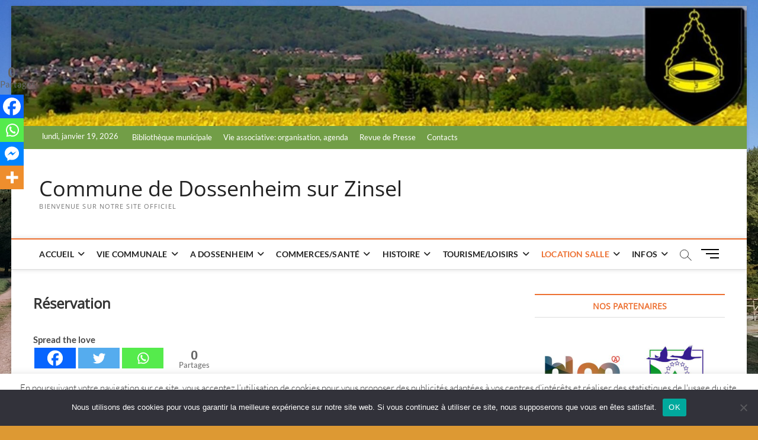

--- FILE ---
content_type: text/html; charset=UTF-8
request_url: https://dossenheim-sur-zinsel.eu/location-salle/reservation-en-ligne/
body_size: 23034
content:
<!DOCTYPE html>
<html lang="fr-FR">
<head>
<meta charset="UTF-8" />
<link rel="profile" href="http://gmpg.org/xfn/11" />
		 		 		 		 <meta name='robots' content='index, follow, max-image-preview:large, max-snippet:-1, max-video-preview:-1' />

	<!-- This site is optimized with the Yoast SEO plugin v26.7 - https://yoast.com/wordpress/plugins/seo/ -->
	<title>Réservation - Commune de Dossenheim sur Zinsel</title>
	<link rel="canonical" href="https://dossenheim-sur-zinsel.eu/location-salle/reservation-en-ligne/" />
	<meta property="og:locale" content="fr_FR" />
	<meta property="og:type" content="article" />
	<meta property="og:title" content="Réservation - Commune de Dossenheim sur Zinsel" />
	<meta property="og:description" content="Spread the love&nbsp;&nbsp;&nbsp;&nbsp;&nbsp;&nbsp; Réservation festive : MAIRIE : lundi au vendredi de 9h à 12h et le samedi de 9h à 11h. Tél: 03.88.70.00.04  Courriel&hellip;" />
	<meta property="og:url" content="https://dossenheim-sur-zinsel.eu/location-salle/reservation-en-ligne/" />
	<meta property="og:site_name" content="Commune de Dossenheim sur Zinsel" />
	<meta property="article:publisher" content="https://www.facebook.com/Commune-de-Dossenheim-sur-Zinsel-102807178033206" />
	<meta property="article:modified_time" content="2021-10-30T08:07:51+00:00" />
	<meta name="twitter:card" content="summary_large_image" />
	<meta name="twitter:label1" content="Durée de lecture estimée" />
	<meta name="twitter:data1" content="1 minute" />
	<script type="application/ld+json" class="yoast-schema-graph">{"@context":"https://schema.org","@graph":[{"@type":"WebPage","@id":"https://dossenheim-sur-zinsel.eu/location-salle/reservation-en-ligne/","url":"https://dossenheim-sur-zinsel.eu/location-salle/reservation-en-ligne/","name":"Réservation - Commune de Dossenheim sur Zinsel","isPartOf":{"@id":"https://dossenheim-sur-zinsel.eu/#website"},"datePublished":"2020-04-02T12:55:09+00:00","dateModified":"2021-10-30T08:07:51+00:00","breadcrumb":{"@id":"https://dossenheim-sur-zinsel.eu/location-salle/reservation-en-ligne/#breadcrumb"},"inLanguage":"fr-FR","potentialAction":[{"@type":"ReadAction","target":["https://dossenheim-sur-zinsel.eu/location-salle/reservation-en-ligne/"]}]},{"@type":"BreadcrumbList","@id":"https://dossenheim-sur-zinsel.eu/location-salle/reservation-en-ligne/#breadcrumb","itemListElement":[{"@type":"ListItem","position":1,"name":"Accueil","item":"https://dossenheim-sur-zinsel.eu/"},{"@type":"ListItem","position":2,"name":"Location Salle","item":"https://dossenheim-sur-zinsel.eu/location-salle/"},{"@type":"ListItem","position":3,"name":"Réservation"}]},{"@type":"WebSite","@id":"https://dossenheim-sur-zinsel.eu/#website","url":"https://dossenheim-sur-zinsel.eu/","name":"Commune de Dossenheim sur Zinsel","description":"Bienvenue sur notre site officiel","publisher":{"@id":"https://dossenheim-sur-zinsel.eu/#organization"},"potentialAction":[{"@type":"SearchAction","target":{"@type":"EntryPoint","urlTemplate":"https://dossenheim-sur-zinsel.eu/?s={search_term_string}"},"query-input":{"@type":"PropertyValueSpecification","valueRequired":true,"valueName":"search_term_string"}}],"inLanguage":"fr-FR"},{"@type":"Organization","@id":"https://dossenheim-sur-zinsel.eu/#organization","name":"Commune de Dossenheim sur Zinsel","url":"https://dossenheim-sur-zinsel.eu/","logo":{"@type":"ImageObject","inLanguage":"fr-FR","@id":"https://dossenheim-sur-zinsel.eu/#/schema/logo/image/","url":"https://dossenheim-sur-zinsel.eu/wp-content/uploads/2020/04/cropped-D-006-scaled-1.jpg","contentUrl":"https://dossenheim-sur-zinsel.eu/wp-content/uploads/2020/04/cropped-D-006-scaled-1.jpg","width":1707,"height":1707,"caption":"Commune de Dossenheim sur Zinsel"},"image":{"@id":"https://dossenheim-sur-zinsel.eu/#/schema/logo/image/"},"sameAs":["https://www.facebook.com/Commune-de-Dossenheim-sur-Zinsel-102807178033206"]}]}</script>
	<!-- / Yoast SEO plugin. -->


<link rel="alternate" type="application/rss+xml" title="Commune de Dossenheim sur Zinsel &raquo; Flux" href="https://dossenheim-sur-zinsel.eu/feed/" />
<link rel="alternate" type="application/rss+xml" title="Commune de Dossenheim sur Zinsel &raquo; Flux des commentaires" href="https://dossenheim-sur-zinsel.eu/comments/feed/" />
<link rel="alternate" title="oEmbed (JSON)" type="application/json+oembed" href="https://dossenheim-sur-zinsel.eu/wp-json/oembed/1.0/embed?url=https%3A%2F%2Fdossenheim-sur-zinsel.eu%2Flocation-salle%2Freservation-en-ligne%2F" />
<link rel="alternate" title="oEmbed (XML)" type="text/xml+oembed" href="https://dossenheim-sur-zinsel.eu/wp-json/oembed/1.0/embed?url=https%3A%2F%2Fdossenheim-sur-zinsel.eu%2Flocation-salle%2Freservation-en-ligne%2F&#038;format=xml" />
<style id='wp-img-auto-sizes-contain-inline-css' type='text/css'>
img:is([sizes=auto i],[sizes^="auto," i]){contain-intrinsic-size:3000px 1500px}
/*# sourceURL=wp-img-auto-sizes-contain-inline-css */
</style>
<style id='wp-emoji-styles-inline-css' type='text/css'>

	img.wp-smiley, img.emoji {
		display: inline !important;
		border: none !important;
		box-shadow: none !important;
		height: 1em !important;
		width: 1em !important;
		margin: 0 0.07em !important;
		vertical-align: -0.1em !important;
		background: none !important;
		padding: 0 !important;
	}
/*# sourceURL=wp-emoji-styles-inline-css */
</style>
<style id='wp-block-library-inline-css' type='text/css'>
:root{--wp-block-synced-color:#7a00df;--wp-block-synced-color--rgb:122,0,223;--wp-bound-block-color:var(--wp-block-synced-color);--wp-editor-canvas-background:#ddd;--wp-admin-theme-color:#007cba;--wp-admin-theme-color--rgb:0,124,186;--wp-admin-theme-color-darker-10:#006ba1;--wp-admin-theme-color-darker-10--rgb:0,107,160.5;--wp-admin-theme-color-darker-20:#005a87;--wp-admin-theme-color-darker-20--rgb:0,90,135;--wp-admin-border-width-focus:2px}@media (min-resolution:192dpi){:root{--wp-admin-border-width-focus:1.5px}}.wp-element-button{cursor:pointer}:root .has-very-light-gray-background-color{background-color:#eee}:root .has-very-dark-gray-background-color{background-color:#313131}:root .has-very-light-gray-color{color:#eee}:root .has-very-dark-gray-color{color:#313131}:root .has-vivid-green-cyan-to-vivid-cyan-blue-gradient-background{background:linear-gradient(135deg,#00d084,#0693e3)}:root .has-purple-crush-gradient-background{background:linear-gradient(135deg,#34e2e4,#4721fb 50%,#ab1dfe)}:root .has-hazy-dawn-gradient-background{background:linear-gradient(135deg,#faaca8,#dad0ec)}:root .has-subdued-olive-gradient-background{background:linear-gradient(135deg,#fafae1,#67a671)}:root .has-atomic-cream-gradient-background{background:linear-gradient(135deg,#fdd79a,#004a59)}:root .has-nightshade-gradient-background{background:linear-gradient(135deg,#330968,#31cdcf)}:root .has-midnight-gradient-background{background:linear-gradient(135deg,#020381,#2874fc)}:root{--wp--preset--font-size--normal:16px;--wp--preset--font-size--huge:42px}.has-regular-font-size{font-size:1em}.has-larger-font-size{font-size:2.625em}.has-normal-font-size{font-size:var(--wp--preset--font-size--normal)}.has-huge-font-size{font-size:var(--wp--preset--font-size--huge)}.has-text-align-center{text-align:center}.has-text-align-left{text-align:left}.has-text-align-right{text-align:right}.has-fit-text{white-space:nowrap!important}#end-resizable-editor-section{display:none}.aligncenter{clear:both}.items-justified-left{justify-content:flex-start}.items-justified-center{justify-content:center}.items-justified-right{justify-content:flex-end}.items-justified-space-between{justify-content:space-between}.screen-reader-text{border:0;clip-path:inset(50%);height:1px;margin:-1px;overflow:hidden;padding:0;position:absolute;width:1px;word-wrap:normal!important}.screen-reader-text:focus{background-color:#ddd;clip-path:none;color:#444;display:block;font-size:1em;height:auto;left:5px;line-height:normal;padding:15px 23px 14px;text-decoration:none;top:5px;width:auto;z-index:100000}html :where(.has-border-color){border-style:solid}html :where([style*=border-top-color]){border-top-style:solid}html :where([style*=border-right-color]){border-right-style:solid}html :where([style*=border-bottom-color]){border-bottom-style:solid}html :where([style*=border-left-color]){border-left-style:solid}html :where([style*=border-width]){border-style:solid}html :where([style*=border-top-width]){border-top-style:solid}html :where([style*=border-right-width]){border-right-style:solid}html :where([style*=border-bottom-width]){border-bottom-style:solid}html :where([style*=border-left-width]){border-left-style:solid}html :where(img[class*=wp-image-]){height:auto;max-width:100%}:where(figure){margin:0 0 1em}html :where(.is-position-sticky){--wp-admin--admin-bar--position-offset:var(--wp-admin--admin-bar--height,0px)}@media screen and (max-width:600px){html :where(.is-position-sticky){--wp-admin--admin-bar--position-offset:0px}}

/*# sourceURL=wp-block-library-inline-css */
</style><style id='global-styles-inline-css' type='text/css'>
:root{--wp--preset--aspect-ratio--square: 1;--wp--preset--aspect-ratio--4-3: 4/3;--wp--preset--aspect-ratio--3-4: 3/4;--wp--preset--aspect-ratio--3-2: 3/2;--wp--preset--aspect-ratio--2-3: 2/3;--wp--preset--aspect-ratio--16-9: 16/9;--wp--preset--aspect-ratio--9-16: 9/16;--wp--preset--color--black: #000000;--wp--preset--color--cyan-bluish-gray: #abb8c3;--wp--preset--color--white: #ffffff;--wp--preset--color--pale-pink: #f78da7;--wp--preset--color--vivid-red: #cf2e2e;--wp--preset--color--luminous-vivid-orange: #ff6900;--wp--preset--color--luminous-vivid-amber: #fcb900;--wp--preset--color--light-green-cyan: #7bdcb5;--wp--preset--color--vivid-green-cyan: #00d084;--wp--preset--color--pale-cyan-blue: #8ed1fc;--wp--preset--color--vivid-cyan-blue: #0693e3;--wp--preset--color--vivid-purple: #9b51e0;--wp--preset--gradient--vivid-cyan-blue-to-vivid-purple: linear-gradient(135deg,rgb(6,147,227) 0%,rgb(155,81,224) 100%);--wp--preset--gradient--light-green-cyan-to-vivid-green-cyan: linear-gradient(135deg,rgb(122,220,180) 0%,rgb(0,208,130) 100%);--wp--preset--gradient--luminous-vivid-amber-to-luminous-vivid-orange: linear-gradient(135deg,rgb(252,185,0) 0%,rgb(255,105,0) 100%);--wp--preset--gradient--luminous-vivid-orange-to-vivid-red: linear-gradient(135deg,rgb(255,105,0) 0%,rgb(207,46,46) 100%);--wp--preset--gradient--very-light-gray-to-cyan-bluish-gray: linear-gradient(135deg,rgb(238,238,238) 0%,rgb(169,184,195) 100%);--wp--preset--gradient--cool-to-warm-spectrum: linear-gradient(135deg,rgb(74,234,220) 0%,rgb(151,120,209) 20%,rgb(207,42,186) 40%,rgb(238,44,130) 60%,rgb(251,105,98) 80%,rgb(254,248,76) 100%);--wp--preset--gradient--blush-light-purple: linear-gradient(135deg,rgb(255,206,236) 0%,rgb(152,150,240) 100%);--wp--preset--gradient--blush-bordeaux: linear-gradient(135deg,rgb(254,205,165) 0%,rgb(254,45,45) 50%,rgb(107,0,62) 100%);--wp--preset--gradient--luminous-dusk: linear-gradient(135deg,rgb(255,203,112) 0%,rgb(199,81,192) 50%,rgb(65,88,208) 100%);--wp--preset--gradient--pale-ocean: linear-gradient(135deg,rgb(255,245,203) 0%,rgb(182,227,212) 50%,rgb(51,167,181) 100%);--wp--preset--gradient--electric-grass: linear-gradient(135deg,rgb(202,248,128) 0%,rgb(113,206,126) 100%);--wp--preset--gradient--midnight: linear-gradient(135deg,rgb(2,3,129) 0%,rgb(40,116,252) 100%);--wp--preset--font-size--small: 13px;--wp--preset--font-size--medium: 20px;--wp--preset--font-size--large: 36px;--wp--preset--font-size--x-large: 42px;--wp--preset--spacing--20: 0.44rem;--wp--preset--spacing--30: 0.67rem;--wp--preset--spacing--40: 1rem;--wp--preset--spacing--50: 1.5rem;--wp--preset--spacing--60: 2.25rem;--wp--preset--spacing--70: 3.38rem;--wp--preset--spacing--80: 5.06rem;--wp--preset--shadow--natural: 6px 6px 9px rgba(0, 0, 0, 0.2);--wp--preset--shadow--deep: 12px 12px 50px rgba(0, 0, 0, 0.4);--wp--preset--shadow--sharp: 6px 6px 0px rgba(0, 0, 0, 0.2);--wp--preset--shadow--outlined: 6px 6px 0px -3px rgb(255, 255, 255), 6px 6px rgb(0, 0, 0);--wp--preset--shadow--crisp: 6px 6px 0px rgb(0, 0, 0);}:where(.is-layout-flex){gap: 0.5em;}:where(.is-layout-grid){gap: 0.5em;}body .is-layout-flex{display: flex;}.is-layout-flex{flex-wrap: wrap;align-items: center;}.is-layout-flex > :is(*, div){margin: 0;}body .is-layout-grid{display: grid;}.is-layout-grid > :is(*, div){margin: 0;}:where(.wp-block-columns.is-layout-flex){gap: 2em;}:where(.wp-block-columns.is-layout-grid){gap: 2em;}:where(.wp-block-post-template.is-layout-flex){gap: 1.25em;}:where(.wp-block-post-template.is-layout-grid){gap: 1.25em;}.has-black-color{color: var(--wp--preset--color--black) !important;}.has-cyan-bluish-gray-color{color: var(--wp--preset--color--cyan-bluish-gray) !important;}.has-white-color{color: var(--wp--preset--color--white) !important;}.has-pale-pink-color{color: var(--wp--preset--color--pale-pink) !important;}.has-vivid-red-color{color: var(--wp--preset--color--vivid-red) !important;}.has-luminous-vivid-orange-color{color: var(--wp--preset--color--luminous-vivid-orange) !important;}.has-luminous-vivid-amber-color{color: var(--wp--preset--color--luminous-vivid-amber) !important;}.has-light-green-cyan-color{color: var(--wp--preset--color--light-green-cyan) !important;}.has-vivid-green-cyan-color{color: var(--wp--preset--color--vivid-green-cyan) !important;}.has-pale-cyan-blue-color{color: var(--wp--preset--color--pale-cyan-blue) !important;}.has-vivid-cyan-blue-color{color: var(--wp--preset--color--vivid-cyan-blue) !important;}.has-vivid-purple-color{color: var(--wp--preset--color--vivid-purple) !important;}.has-black-background-color{background-color: var(--wp--preset--color--black) !important;}.has-cyan-bluish-gray-background-color{background-color: var(--wp--preset--color--cyan-bluish-gray) !important;}.has-white-background-color{background-color: var(--wp--preset--color--white) !important;}.has-pale-pink-background-color{background-color: var(--wp--preset--color--pale-pink) !important;}.has-vivid-red-background-color{background-color: var(--wp--preset--color--vivid-red) !important;}.has-luminous-vivid-orange-background-color{background-color: var(--wp--preset--color--luminous-vivid-orange) !important;}.has-luminous-vivid-amber-background-color{background-color: var(--wp--preset--color--luminous-vivid-amber) !important;}.has-light-green-cyan-background-color{background-color: var(--wp--preset--color--light-green-cyan) !important;}.has-vivid-green-cyan-background-color{background-color: var(--wp--preset--color--vivid-green-cyan) !important;}.has-pale-cyan-blue-background-color{background-color: var(--wp--preset--color--pale-cyan-blue) !important;}.has-vivid-cyan-blue-background-color{background-color: var(--wp--preset--color--vivid-cyan-blue) !important;}.has-vivid-purple-background-color{background-color: var(--wp--preset--color--vivid-purple) !important;}.has-black-border-color{border-color: var(--wp--preset--color--black) !important;}.has-cyan-bluish-gray-border-color{border-color: var(--wp--preset--color--cyan-bluish-gray) !important;}.has-white-border-color{border-color: var(--wp--preset--color--white) !important;}.has-pale-pink-border-color{border-color: var(--wp--preset--color--pale-pink) !important;}.has-vivid-red-border-color{border-color: var(--wp--preset--color--vivid-red) !important;}.has-luminous-vivid-orange-border-color{border-color: var(--wp--preset--color--luminous-vivid-orange) !important;}.has-luminous-vivid-amber-border-color{border-color: var(--wp--preset--color--luminous-vivid-amber) !important;}.has-light-green-cyan-border-color{border-color: var(--wp--preset--color--light-green-cyan) !important;}.has-vivid-green-cyan-border-color{border-color: var(--wp--preset--color--vivid-green-cyan) !important;}.has-pale-cyan-blue-border-color{border-color: var(--wp--preset--color--pale-cyan-blue) !important;}.has-vivid-cyan-blue-border-color{border-color: var(--wp--preset--color--vivid-cyan-blue) !important;}.has-vivid-purple-border-color{border-color: var(--wp--preset--color--vivid-purple) !important;}.has-vivid-cyan-blue-to-vivid-purple-gradient-background{background: var(--wp--preset--gradient--vivid-cyan-blue-to-vivid-purple) !important;}.has-light-green-cyan-to-vivid-green-cyan-gradient-background{background: var(--wp--preset--gradient--light-green-cyan-to-vivid-green-cyan) !important;}.has-luminous-vivid-amber-to-luminous-vivid-orange-gradient-background{background: var(--wp--preset--gradient--luminous-vivid-amber-to-luminous-vivid-orange) !important;}.has-luminous-vivid-orange-to-vivid-red-gradient-background{background: var(--wp--preset--gradient--luminous-vivid-orange-to-vivid-red) !important;}.has-very-light-gray-to-cyan-bluish-gray-gradient-background{background: var(--wp--preset--gradient--very-light-gray-to-cyan-bluish-gray) !important;}.has-cool-to-warm-spectrum-gradient-background{background: var(--wp--preset--gradient--cool-to-warm-spectrum) !important;}.has-blush-light-purple-gradient-background{background: var(--wp--preset--gradient--blush-light-purple) !important;}.has-blush-bordeaux-gradient-background{background: var(--wp--preset--gradient--blush-bordeaux) !important;}.has-luminous-dusk-gradient-background{background: var(--wp--preset--gradient--luminous-dusk) !important;}.has-pale-ocean-gradient-background{background: var(--wp--preset--gradient--pale-ocean) !important;}.has-electric-grass-gradient-background{background: var(--wp--preset--gradient--electric-grass) !important;}.has-midnight-gradient-background{background: var(--wp--preset--gradient--midnight) !important;}.has-small-font-size{font-size: var(--wp--preset--font-size--small) !important;}.has-medium-font-size{font-size: var(--wp--preset--font-size--medium) !important;}.has-large-font-size{font-size: var(--wp--preset--font-size--large) !important;}.has-x-large-font-size{font-size: var(--wp--preset--font-size--x-large) !important;}
/*# sourceURL=global-styles-inline-css */
</style>

<style id='classic-theme-styles-inline-css' type='text/css'>
/*! This file is auto-generated */
.wp-block-button__link{color:#fff;background-color:#32373c;border-radius:9999px;box-shadow:none;text-decoration:none;padding:calc(.667em + 2px) calc(1.333em + 2px);font-size:1.125em}.wp-block-file__button{background:#32373c;color:#fff;text-decoration:none}
/*# sourceURL=/wp-includes/css/classic-themes.min.css */
</style>
<link rel='stylesheet' id='cookie-law-info-css' href='https://dossenheim-sur-zinsel.eu/wp-content/plugins/cookie-law-info/legacy/public/css/cookie-law-info-public.css?ver=3.3.9.1' type='text/css' media='all' />
<link rel='stylesheet' id='cookie-law-info-gdpr-css' href='https://dossenheim-sur-zinsel.eu/wp-content/plugins/cookie-law-info/legacy/public/css/cookie-law-info-gdpr.css?ver=3.3.9.1' type='text/css' media='all' />
<link rel='stylesheet' id='cookie-notice-front-css' href='https://dossenheim-sur-zinsel.eu/wp-content/plugins/cookie-notice/css/front.min.css?ver=2.5.10' type='text/css' media='all' />
<link rel='stylesheet' id='fb-widget-frontend-style-css' href='https://dossenheim-sur-zinsel.eu/wp-content/plugins/facebook-pagelike-widget/assets/css/style.css?ver=1.0.0' type='text/css' media='all' />
<link rel='stylesheet' id='responsive-lightbox-swipebox-css' href='https://dossenheim-sur-zinsel.eu/wp-content/plugins/responsive-lightbox/assets/swipebox/swipebox.min.css?ver=1.5.2' type='text/css' media='all' />
<link rel='stylesheet' id='extendify-utility-styles-css' href='https://dossenheim-sur-zinsel.eu/wp-content/plugins/extendify/public/build/utility-minimum.css?ver=6.9' type='text/css' media='all' />
<link rel='stylesheet' id='wp-forecast-weathericons-css' href='https://dossenheim-sur-zinsel.eu/wp-content/plugins/wp-forecast//weather-icons/weather-icons.min.css?ver=9999' type='text/css' media='all' />
<link rel='stylesheet' id='wp-forecast-weathericons-wind-css' href='https://dossenheim-sur-zinsel.eu/wp-content/plugins/wp-forecast//weather-icons/weather-icons-wind.min.css?ver=9999' type='text/css' media='all' />
<link rel='stylesheet' id='wp-forecast-css' href='https://dossenheim-sur-zinsel.eu/wp-content/plugins/wp-forecast/wp-forecast-default.css?ver=9999' type='text/css' media='all' />
<link rel='stylesheet' id='magbook-style-css' href='https://dossenheim-sur-zinsel.eu/wp-content/themes/magbook/style.css?ver=6.9' type='text/css' media='all' />
<style id='magbook-style-inline-css' type='text/css'>
/* Show Author */
			.entry-meta .author,
			.mb-entry-meta .author {
				float: left;
				display: block;
				visibility: visible;
			}
	/****************************************************************/
						/*.... Color Style ....*/
	/****************************************************************/
	/* Nav, links and hover */

a,
ul li a:hover,
ol li a:hover,
.top-bar .top-bar-menu a:hover,
.top-bar .top-bar-menu a:focus,
.main-navigation a:hover, /* Navigation */
.main-navigation a:focus,
.main-navigation ul li.current-menu-item a,
.main-navigation ul li.current_page_ancestor a,
.main-navigation ul li.current-menu-ancestor a,
.main-navigation ul li.current_page_item a,
.main-navigation ul li:hover > a,
.main-navigation li.current-menu-ancestor.menu-item-has-children > a:after,
.main-navigation li.current-menu-item.menu-item-has-children > a:after,
.main-navigation ul li:hover > a:after,
.main-navigation li.menu-item-has-children > a:hover:after,
.main-navigation li.page_item_has_children > a:hover:after,
.main-navigation ul li ul li a:hover,
.main-navigation ul li ul li a:focus,
.main-navigation ul li ul li:hover > a,
.main-navigation ul li.current-menu-item ul li a:hover,
.side-menu-wrap .side-nav-wrap a:hover, /* Side Menu */
.side-menu-wrap .side-nav-wrap a:focus,
.entry-title a:hover, /* Post */
.entry-title a:focus,
.entry-title a:active,
.entry-meta a:hover,
.image-navigation .nav-links a,
a.more-link,
.widget ul li a:hover, /* Widgets */
.widget ul li a:focus,
.widget-title a:hover,
.widget_contact ul li a:hover,
.widget_contact ul li a:focus,
.site-info .copyright a:hover, /* Footer */
.site-info .copyright a:focus,
#secondary .widget-title,
#colophon .widget ul li a:hover,
#colophon .widget ul li a:focus,
#footer-navigation a:hover,
#footer-navigation a:focus {
	color: #ed7031;
}


.cat-tab-menu li:hover,
.cat-tab-menu li.active {
	color: #ed7031 !important;
}

#sticky-header,
#secondary .widget-title,
.side-menu {
	border-top-color: #ed7031;
}

/* Webkit */
::selection {
	background: #ed7031;
	color: #fff;
}

/* Gecko/Mozilla */
::-moz-selection {
	background: #ed7031;
	color: #fff;
}

/* Accessibility
================================================== */
.screen-reader-text:hover,
.screen-reader-text:active,
.screen-reader-text:focus {
	background-color: #f1f1f1;
	color: #ed7031;
}

/* Default Buttons
================================================== */
input[type="reset"],/* Forms  */
input[type="button"],
input[type="submit"],
.main-slider .flex-control-nav a.flex-active,
.main-slider .flex-control-nav a:hover,
.go-to-top .icon-bg,
.search-submit,
.btn-default,
.widget_tag_cloud a {
	background-color: #729e47;
}

/* Top Bar Background
================================================== */
.top-bar {
	background-color: #729e47;
}

/* Breaking News
================================================== */
.breaking-news-header,
.news-header-title:after {
	background-color: #729e47;
}

.breaking-news-slider .flex-direction-nav li a:hover,
.breaking-news-slider .flex-pauseplay a:hover {
	background-color: #729e47;
	border-color: #729e47;
}

/* Feature News
================================================== */
.feature-news-title {
	border-color: #729e47;
}

.feature-news-slider .flex-direction-nav li a:hover {
	background-color: #729e47;
	border-color: #729e47;
}

/* Tab Widget
================================================== */
.tab-menu,
.mb-tag-cloud .mb-tags a {
	background-color: #729e47;
}

/* Category Box Widgets
================================================== */
.widget-cat-box .widget-title {
	color: #41e532;
}

.widget-cat-box .widget-title span {
	border-bottom: 1px solid #41e532;
}

/* Category Box two Widgets
================================================== */
.widget-cat-box-2 .widget-title {
	color: #2dcc70;
}

.widget-cat-box-2 .widget-title span {
	border-bottom: 1px solid #2dcc70;
}

/* #bbpress
================================================== */
#bbpress-forums .bbp-topics a:hover {
	color: #2dcc70;
}

.bbp-submit-wrapper button.submit {
	background-color: #2dcc70;
	border: 1px solid #2dcc70;
}

/* Woocommerce
================================================== */
.woocommerce #respond input#submit,
.woocommerce a.button, 
.woocommerce button.button, 
.woocommerce input.button,
.woocommerce #respond input#submit.alt, 
.woocommerce a.button.alt, 
.woocommerce button.button.alt, 
.woocommerce input.button.alt,
.woocommerce-demo-store p.demo_store,
.top-bar .cart-value {
	background-color: #2dcc70;
}

.woocommerce .woocommerce-message:before {
	color: #2dcc70;
}

/* Category Slider widget */
.widget-cat-slider .widget-title {
	color: #2dcc70;
}

.widget-cat-slider .widget-title span {
	border-bottom: 1px solid #2dcc70;
}

/* Category Grid widget */
.widget-cat-grid .widget-title {
	color: #2dcc70;
}

.widget-cat-grid .widget-title span {
	border-bottom: 1px solid #2dcc70;
}

.cats-links .cl-5{

					border-color:#dd901c;
					color:#dd901c;

				}
				.menu-item-object-category.cl-5 a, .widget-cat-tab-box .cat-tab-menu .cl-5{
					color:#dd901c;

				}.cats-links .cl-10{

					border-color:#dd901c;
					color:#dd901c;

				}
				.menu-item-object-category.cl-10 a, .widget-cat-tab-box .cat-tab-menu .cl-10{
					color:#dd901c;

				}.cats-links .cl-11{

					border-color:#dd9933;
					color:#dd9933;

				}
				.menu-item-object-category.cl-11 a, .widget-cat-tab-box .cat-tab-menu .cl-11{
					color:#dd9933;

				}
/*# sourceURL=magbook-style-inline-css */
</style>
<link rel='stylesheet' id='font-awesome-css' href='https://dossenheim-sur-zinsel.eu/wp-content/themes/magbook/assets/font-awesome/css/all.min.css?ver=6.9' type='text/css' media='all' />
<link rel='stylesheet' id='magbook-responsive-css' href='https://dossenheim-sur-zinsel.eu/wp-content/themes/magbook/css/responsive.css?ver=6.9' type='text/css' media='all' />
<link rel='stylesheet' id='magbook-google-fonts-css' href='https://dossenheim-sur-zinsel.eu/wp-content/fonts/a973cde8e2da8632db8135ffab4aea8c.css?ver=6.9' type='text/css' media='all' />
<link rel='stylesheet' id='heateor_sss_frontend_css-css' href='https://dossenheim-sur-zinsel.eu/wp-content/plugins/sassy-social-share/public/css/sassy-social-share-public.css?ver=3.3.79' type='text/css' media='all' />
<style id='heateor_sss_frontend_css-inline-css' type='text/css'>
.heateor_sss_button_instagram span.heateor_sss_svg,a.heateor_sss_instagram span.heateor_sss_svg{background:radial-gradient(circle at 30% 107%,#fdf497 0,#fdf497 5%,#fd5949 45%,#d6249f 60%,#285aeb 90%)}.heateor_sss_horizontal_sharing .heateor_sss_svg,.heateor_sss_standard_follow_icons_container .heateor_sss_svg{color:#fff;border-width:0px;border-style:solid;border-color:transparent}.heateor_sss_horizontal_sharing .heateorSssTCBackground{color:#666}.heateor_sss_horizontal_sharing span.heateor_sss_svg:hover,.heateor_sss_standard_follow_icons_container span.heateor_sss_svg:hover{border-color:transparent;}.heateor_sss_vertical_sharing span.heateor_sss_svg,.heateor_sss_floating_follow_icons_container span.heateor_sss_svg{color:#fff;border-width:0px;border-style:solid;border-color:transparent;}.heateor_sss_vertical_sharing .heateorSssTCBackground{color:#666;}.heateor_sss_vertical_sharing span.heateor_sss_svg:hover,.heateor_sss_floating_follow_icons_container span.heateor_sss_svg:hover{border-color:transparent;}@media screen and (max-width:783px) {.heateor_sss_vertical_sharing{display:none!important}}div.heateor_sss_mobile_footer{display:none;}@media screen and (max-width:783px){div.heateor_sss_bottom_sharing .heateorSssTCBackground{background-color:white}div.heateor_sss_bottom_sharing{width:100%!important;left:0!important;}div.heateor_sss_bottom_sharing a{width:20% !important;}div.heateor_sss_bottom_sharing .heateor_sss_svg{width: 100% !important;}div.heateor_sss_bottom_sharing div.heateorSssTotalShareCount{font-size:1em!important;line-height:28px!important}div.heateor_sss_bottom_sharing div.heateorSssTotalShareText{font-size:.7em!important;line-height:0px!important}div.heateor_sss_mobile_footer{display:block;height:40px;}.heateor_sss_bottom_sharing{padding:0!important;display:block!important;width:auto!important;bottom:-5px!important;top: auto!important;}.heateor_sss_bottom_sharing .heateor_sss_square_count{line-height:inherit;}.heateor_sss_bottom_sharing .heateorSssSharingArrow{display:none;}.heateor_sss_bottom_sharing .heateorSssTCBackground{margin-right:1.1em!important}}
/*# sourceURL=heateor_sss_frontend_css-inline-css */
</style>
<link rel='stylesheet' id='wp-block-paragraph-css' href='https://dossenheim-sur-zinsel.eu/wp-includes/blocks/paragraph/style.min.css?ver=6.9' type='text/css' media='all' />
<script type="text/javascript" src="https://dossenheim-sur-zinsel.eu/wp-includes/js/jquery/jquery.min.js?ver=3.7.1" id="jquery-core-js"></script>
<script type="text/javascript" src="https://dossenheim-sur-zinsel.eu/wp-includes/js/jquery/jquery-migrate.min.js?ver=3.4.1" id="jquery-migrate-js"></script>
<script type="text/javascript" src="https://dossenheim-sur-zinsel.eu/wp-content/plugins/wp-forecast/wpf_update.js?ver=9999" id="wpf_update-js"></script>
<script type="text/javascript" id="cookie-law-info-js-extra">
/* <![CDATA[ */
var Cli_Data = {"nn_cookie_ids":[],"cookielist":[],"non_necessary_cookies":[],"ccpaEnabled":"","ccpaRegionBased":"","ccpaBarEnabled":"","strictlyEnabled":["necessary","obligatoire"],"ccpaType":"gdpr","js_blocking":"1","custom_integration":"","triggerDomRefresh":"","secure_cookies":""};
var cli_cookiebar_settings = {"animate_speed_hide":"500","animate_speed_show":"500","background":"#FFF","border":"#b1a6a6c2","border_on":"","button_1_button_colour":"#61a229","button_1_button_hover":"#4e8221","button_1_link_colour":"#fff","button_1_as_button":"1","button_1_new_win":"","button_2_button_colour":"#333","button_2_button_hover":"#292929","button_2_link_colour":"#444","button_2_as_button":"","button_2_hidebar":"","button_3_button_colour":"#61a229","button_3_button_hover":"#4e8221","button_3_link_colour":"#fff","button_3_as_button":"1","button_3_new_win":"","button_4_button_colour":"#000","button_4_button_hover":"#000000","button_4_link_colour":"#ff7272","button_4_as_button":"","button_7_button_colour":"#61a229","button_7_button_hover":"#4e8221","button_7_link_colour":"#fff","button_7_as_button":"1","button_7_new_win":"","font_family":"inherit","header_fix":"","notify_animate_hide":"1","notify_animate_show":"","notify_div_id":"#cookie-law-info-bar","notify_position_horizontal":"right","notify_position_vertical":"bottom","scroll_close":"","scroll_close_reload":"","accept_close_reload":"","reject_close_reload":"","showagain_tab":"","showagain_background":"#fff","showagain_border":"#000","showagain_div_id":"#cookie-law-info-again","showagain_x_position":"100px","text":"#333333","show_once_yn":"","show_once":"10000","logging_on":"","as_popup":"","popup_overlay":"1","bar_heading_text":"","cookie_bar_as":"banner","popup_showagain_position":"bottom-right","widget_position":"left"};
var log_object = {"ajax_url":"https://dossenheim-sur-zinsel.eu/wp-admin/admin-ajax.php"};
//# sourceURL=cookie-law-info-js-extra
/* ]]> */
</script>
<script type="text/javascript" src="https://dossenheim-sur-zinsel.eu/wp-content/plugins/cookie-law-info/legacy/public/js/cookie-law-info-public.js?ver=3.3.9.1" id="cookie-law-info-js"></script>
<script type="text/javascript" id="cookie-notice-front-js-before">
/* <![CDATA[ */
var cnArgs = {"ajaxUrl":"https:\/\/dossenheim-sur-zinsel.eu\/wp-admin\/admin-ajax.php","nonce":"0bac6f7fda","hideEffect":"fade","position":"bottom","onScroll":false,"onScrollOffset":100,"onClick":false,"cookieName":"cookie_notice_accepted","cookieTime":2592000,"cookieTimeRejected":2592000,"globalCookie":false,"redirection":false,"cache":false,"revokeCookies":false,"revokeCookiesOpt":"automatic"};

//# sourceURL=cookie-notice-front-js-before
/* ]]> */
</script>
<script type="text/javascript" src="https://dossenheim-sur-zinsel.eu/wp-content/plugins/cookie-notice/js/front.min.js?ver=2.5.10" id="cookie-notice-front-js"></script>
<script type="text/javascript" src="https://dossenheim-sur-zinsel.eu/wp-content/plugins/responsive-lightbox/assets/dompurify/purify.min.js?ver=3.3.1" id="dompurify-js"></script>
<script type="text/javascript" id="responsive-lightbox-sanitizer-js-before">
/* <![CDATA[ */
window.RLG = window.RLG || {}; window.RLG.sanitizeAllowedHosts = ["youtube.com","www.youtube.com","youtu.be","vimeo.com","player.vimeo.com"];
//# sourceURL=responsive-lightbox-sanitizer-js-before
/* ]]> */
</script>
<script type="text/javascript" src="https://dossenheim-sur-zinsel.eu/wp-content/plugins/responsive-lightbox/js/sanitizer.js?ver=2.6.1" id="responsive-lightbox-sanitizer-js"></script>
<script type="text/javascript" src="https://dossenheim-sur-zinsel.eu/wp-content/plugins/responsive-lightbox/assets/swipebox/jquery.swipebox.min.js?ver=1.5.2" id="responsive-lightbox-swipebox-js"></script>
<script type="text/javascript" src="https://dossenheim-sur-zinsel.eu/wp-includes/js/underscore.min.js?ver=1.13.7" id="underscore-js"></script>
<script type="text/javascript" src="https://dossenheim-sur-zinsel.eu/wp-content/plugins/responsive-lightbox/assets/infinitescroll/infinite-scroll.pkgd.min.js?ver=4.0.1" id="responsive-lightbox-infinite-scroll-js"></script>
<script type="text/javascript" id="responsive-lightbox-js-before">
/* <![CDATA[ */
var rlArgs = {"script":"swipebox","selector":"lightbox","customEvents":"","activeGalleries":true,"animation":true,"hideCloseButtonOnMobile":false,"removeBarsOnMobile":false,"hideBars":true,"hideBarsDelay":5000,"videoMaxWidth":1080,"useSVG":true,"loopAtEnd":false,"woocommerce_gallery":false,"ajaxurl":"https:\/\/dossenheim-sur-zinsel.eu\/wp-admin\/admin-ajax.php","nonce":"e7e4b83137","preview":false,"postId":124,"scriptExtension":false};

//# sourceURL=responsive-lightbox-js-before
/* ]]> */
</script>
<script type="text/javascript" src="https://dossenheim-sur-zinsel.eu/wp-content/plugins/responsive-lightbox/js/front.js?ver=2.6.1" id="responsive-lightbox-js"></script>
<link rel="https://api.w.org/" href="https://dossenheim-sur-zinsel.eu/wp-json/" /><link rel="alternate" title="JSON" type="application/json" href="https://dossenheim-sur-zinsel.eu/wp-json/wp/v2/pages/124" /><link rel="EditURI" type="application/rsd+xml" title="RSD" href="https://dossenheim-sur-zinsel.eu/xmlrpc.php?rsd" />
<meta name="generator" content="WordPress 6.9" />
<link rel='shortlink' href='https://dossenheim-sur-zinsel.eu/?p=124' />
<!-- Analytics by WP Statistics - https://wp-statistics.com -->
	<meta name="viewport" content="width=device-width" />
	<style type="text/css" id="custom-background-css">
body.custom-background { background-color: #dd9933; background-image: url("https://dossenheim-sur-zinsel.eu/wp-content/uploads/2020/04/20161012_115924-1-scaled.jpg"); background-position: center center; background-size: cover; background-repeat: no-repeat; background-attachment: fixed; }
</style>
	<link rel="icon" href="https://dossenheim-sur-zinsel.eu/wp-content/uploads/2020/04/cropped-index-1-32x32.jpg" sizes="32x32" />
<link rel="icon" href="https://dossenheim-sur-zinsel.eu/wp-content/uploads/2020/04/cropped-index-1-192x192.jpg" sizes="192x192" />
<link rel="apple-touch-icon" href="https://dossenheim-sur-zinsel.eu/wp-content/uploads/2020/04/cropped-index-1-180x180.jpg" />
<meta name="msapplication-TileImage" content="https://dossenheim-sur-zinsel.eu/wp-content/uploads/2020/04/cropped-index-1-270x270.jpg" />
<link rel='stylesheet' id='cookie-law-info-table-css' href='https://dossenheim-sur-zinsel.eu/wp-content/plugins/cookie-law-info/legacy/public/css/cookie-law-info-table.css?ver=3.3.9.1' type='text/css' media='all' />
</head>
<body class="wp-singular page-template-default page page-id-124 page-child parent-pageid-57 custom-background wp-custom-logo wp-embed-responsive wp-theme-magbook cookies-not-set metaslider-plugin boxed-layout two-column-blog gutenberg small-sld ">
	<div id="page" class="site">
	<a class="skip-link screen-reader-text" href="#site-content-contain">Skip to content</a>
	<!-- Masthead ============================================= -->
	<header id="masthead" class="site-header" role="banner">
		<div class="header-wrap">
			<div id="wp-custom-header" class="wp-custom-header"><img src="https://dossenheim-sur-zinsel.eu/wp-content/uploads/2020/04/cropped-banniere_v3_2020-1.jpg" width="1701" height="278" alt="" srcset="https://dossenheim-sur-zinsel.eu/wp-content/uploads/2020/04/cropped-banniere_v3_2020-1.jpg 1701w, https://dossenheim-sur-zinsel.eu/wp-content/uploads/2020/04/cropped-banniere_v3_2020-1-300x49.jpg 300w, https://dossenheim-sur-zinsel.eu/wp-content/uploads/2020/04/cropped-banniere_v3_2020-1-1024x167.jpg 1024w, https://dossenheim-sur-zinsel.eu/wp-content/uploads/2020/04/cropped-banniere_v3_2020-1-768x126.jpg 768w, https://dossenheim-sur-zinsel.eu/wp-content/uploads/2020/04/cropped-banniere_v3_2020-1-1536x251.jpg 1536w" sizes="(max-width: 1701px) 100vw, 1701px" decoding="async" fetchpriority="high" /></div>			<!-- Top Header============================================= -->
			<div class="top-header">

									<div class="top-bar">
						<div class="wrap">
															<div class="top-bar-date">
									<span>lundi, janvier 19, 2026</span>
								</div>
														<nav class="top-bar-menu" role="navigation" aria-label="Topbar Menu">
								<button class="top-menu-toggle" type="button">			
									<i class="fa-solid fa-bars"></i>
							  	</button>
								<ul class="top-menu"><li id="menu-item-1090" class="menu-item menu-item-type-post_type menu-item-object-page menu-item-1090"><a href="https://dossenheim-sur-zinsel.eu/tourisme-environnement/bibliotheque-municipale/">Bibliothèque municipale</a></li>
<li id="menu-item-1091" class="menu-item menu-item-type-post_type menu-item-object-page menu-item-1091"><a href="https://dossenheim-sur-zinsel.eu/tourisme-environnement/vie-associative/">Vie associative: organisation, agenda</a></li>
<li id="menu-item-1092" class="menu-item menu-item-type-post_type menu-item-object-page menu-item-1092"><a href="https://dossenheim-sur-zinsel.eu/1106-2/agenda-presse/">Revue de Presse</a></li>
<li id="menu-item-1115" class="menu-item menu-item-type-post_type menu-item-object-page menu-item-1115"><a href="https://dossenheim-sur-zinsel.eu/accueil/contacts/">Contacts</a></li>
</ul>							</nav> <!-- end .top-bar-menu -->
							<div class="header-social-block"></div><!-- end .header-social-block -->
						</div> <!-- end .wrap -->
					</div> <!-- end .top-bar -->
				
				<!-- Main Header============================================= -->
				<div class="logo-bar"> <div class="wrap"> <div id="site-branding"><div id="site-detail"> <h2 id="site-title"> 				<a href="https://dossenheim-sur-zinsel.eu/" title="Commune de Dossenheim sur Zinsel" rel="home"> Commune de Dossenheim sur Zinsel </a>
				 </h2> <!-- end .site-title --> 					<div id="site-description"> Bienvenue sur notre site officiel </div> <!-- end #site-description -->
						
		</div></div>		</div><!-- end .wrap -->
	</div><!-- end .logo-bar -->


				<div id="sticky-header" class="clearfix">
					<div class="wrap">
						<div class="main-header clearfix">

							<!-- Main Nav ============================================= -->
									<div id="site-branding">
						<div id="site-detail">
				<div id="site-title">
					<a href="https://dossenheim-sur-zinsel.eu/" title="Commune de Dossenheim sur Zinsel" rel="home"> Commune de Dossenheim sur Zinsel </a>
				</div>
				<!-- end #site-title -->
				<div id="site-description">Bienvenue sur notre site officiel</div> <!-- end #site-description -->
			</div>
						</div> <!-- end #site-branding -->
									<nav id="site-navigation" class="main-navigation clearfix" role="navigation" aria-label="Main Menu">
																	<button class="menu-toggle" type="button" aria-controls="primary-menu" aria-expanded="false">
										<span class="line-bar"></span>
									</button><!-- end .menu-toggle -->
									<ul class="menu"><li class="page_item page-item-360 page_item_has_children"><a href="https://dossenheim-sur-zinsel.eu/">Accueil</a><ul class='children'><li class="page_item page-item-71"><a href="https://dossenheim-sur-zinsel.eu/accueil/https-dossenheim-sur-zinsel-eu-wp-content-uploads-2021-07-001-bulletin-municipal-vdef-pdf/">Le bulletin municipal</a></li><li class="page_item page-item-1308"><a href="https://dossenheim-sur-zinsel.eu/accueil/page-facebook-de-dossenheim-sur-zinsel/">Page Facebook de Dossenheim sur Zinsel</a></li><li class="page_item page-item-113"><a href="https://dossenheim-sur-zinsel.eu/accueil/plan-de-la-commune/">Situation et Plan de la commune</a></li><li class="page_item page-item-77"><a href="https://dossenheim-sur-zinsel.eu/accueil/urgences-sante/">Urgences: 112 &#8211; 15 &#8211; 17 &#8211; 18 &#8211; 114 &#8211; 119</a></li><li class="page_item page-item-864"><a href="https://dossenheim-sur-zinsel.eu/accueil/plan-du-site/">Plan du site</a></li><li class="page_item page-item-782"><a href="https://dossenheim-sur-zinsel.eu/accueil/mentions-legales/">Mentions légales</a></li><li class="page_item page-item-3"><a href="https://dossenheim-sur-zinsel.eu/accueil/politique-de-confidentialite/">Politique de confidentialité</a></li><li class="page_item page-item-3156"><a href="https://dossenheim-sur-zinsel.eu/accueil/la-gestion-des-cookies/">La gestion des Cookies</a></li><li class="page_item page-item-61"><a href="https://dossenheim-sur-zinsel.eu/accueil/contacts/">Contacts</a></li></ul></li><li class="page_item page-item-48 page_item_has_children"><a href="https://dossenheim-sur-zinsel.eu/mairie/">Vie Communale</a><ul class='children'><li class="page_item page-item-50 page_item_has_children"><a href="https://dossenheim-sur-zinsel.eu/mairie/demarches-adminstratives/">Démarches administratives</a><ul class='children'><li class="page_item page-item-79"><a href="https://dossenheim-sur-zinsel.eu/mairie/demarches-adminstratives/carte-didentite-passeport/">Carte Nationale d&rsquo;Identité</a></li><li class="page_item page-item-247"><a href="https://dossenheim-sur-zinsel.eu/mairie/demarches-adminstratives/passeport/">Passeport</a></li><li class="page_item page-item-83"><a href="https://dossenheim-sur-zinsel.eu/mairie/demarches-adminstratives/mariages-pacs/">Se marier / Se pacser</a></li><li class="page_item page-item-81"><a href="https://dossenheim-sur-zinsel.eu/mairie/demarches-adminstratives/etat-civil/">Etat Civil</a></li><li class="page_item page-item-87"><a href="https://dossenheim-sur-zinsel.eu/mairie/demarches-adminstratives/documents-durbanisme-permis-de-construire-demande-de-travaux/">Documents d&rsquo;urbanisme:</a></li><li class="page_item page-item-85 page_item_has_children"><a href="https://dossenheim-sur-zinsel.eu/mairie/demarches-adminstratives/voter/">Voter</a><ul class='children'><li class="page_item page-item-3160"><a href="https://dossenheim-sur-zinsel.eu/mairie/demarches-adminstratives/voter/elections-sinscrire-sur-les-listes-electorales/">Elections : S&rsquo;inscrire sur les listes électorales</a></li></ul></li><li class="page_item page-item-89"><a href="https://dossenheim-sur-zinsel.eu/mairie/demarches-adminstratives/nouveaux-arrivants/">Nouveaux arrivants</a></li><li class="page_item page-item-479 page_item_has_children"><a href="https://dossenheim-sur-zinsel.eu/mairie/demarches-adminstratives/vos-travaux/">Vos travaux</a><ul class='children'><li class="page_item page-item-965"><a href="https://dossenheim-sur-zinsel.eu/mairie/demarches-adminstratives/vos-travaux/travaux-sur-cours-deau/">Travaux sur cours d&rsquo;eau</a></li></ul></li><li class="page_item page-item-747"><a href="https://dossenheim-sur-zinsel.eu/mairie/demarches-adminstratives/immatriculations/">Immatriculations</a></li><li class="page_item page-item-1231"><a href="https://dossenheim-sur-zinsel.eu/mairie/demarches-adminstratives/autres-demarches-administratives/">Autres démarches administratives</a></li></ul></li><li class="page_item page-item-63"><a href="https://dossenheim-sur-zinsel.eu/mairie/le-conseil-municipal/">Le conseil municipal</a></li><li class="page_item page-item-67"><a href="https://dossenheim-sur-zinsel.eu/mairie/les-comptes-rendus-des-conseils-municipaux/">Les délibérations</a></li><li class="page_item page-item-3377"><a href="https://dossenheim-sur-zinsel.eu/mairie/compte-rendu-des-reunions-publiques/">Compte-rendu des réunions publiques</a></li><li class="page_item page-item-763"><a href="https://dossenheim-sur-zinsel.eu/mairie/les-arretes-municipaux/">Les arrêtés municipaux</a></li><li class="page_item page-item-765"><a href="https://dossenheim-sur-zinsel.eu/mairie/les-arretes-prefectoraux/">Les arrêtés préfectoraux</a></li><li class="page_item page-item-1386"><a href="https://dossenheim-sur-zinsel.eu/mairie/dossenheim-sur-zinsel-commune-forestiere/">Dossenheim sur Zinsel, commune forestière</a></li><li class="page_item page-item-3757"><a href="https://dossenheim-sur-zinsel.eu/mairie/reglementation-des-cimetieres/">Règlementation des cimétières</a></li><li class="page_item page-item-73"><a href="https://dossenheim-sur-zinsel.eu/mairie/plui-plan-local-durbanisme-intercommunal/">PLUI: plan local d&rsquo;urbanisme intercommunal</a></li><li class="page_item page-item-119"><a href="https://dossenheim-sur-zinsel.eu/mairie/calendrier-dechetterie-mobile/">Ordures Ménagères &#8211; SMICTOM / Amiante</a></li></ul></li><li class="page_item page-item-53 page_item_has_children"><a href="https://dossenheim-sur-zinsel.eu/a_dossenheim/">A Dossenheim</a><ul class='children'><li class="page_item page-item-5474"><a href="https://dossenheim-sur-zinsel.eu/a_dossenheim/investir-les-patrimoines/">INVESTIR LES PATRIMOINES</a></li><li class="page_item page-item-69"><a href="https://dossenheim-sur-zinsel.eu/a_dossenheim/lagence-postale/">L&rsquo;agence postale</a></li><li class="page_item page-item-107"><a href="https://dossenheim-sur-zinsel.eu/a_dossenheim/devenir-proprietaire/">Devenir propriétaire</a></li><li class="page_item page-item-97"><a href="https://dossenheim-sur-zinsel.eu/a_dossenheim/groupe-scolaire-ecole/">Groupe scolaire / Ecole Primaire et Périscolaire</a></li><li class="page_item page-item-1603"><a href="https://dossenheim-sur-zinsel.eu/a_dossenheim/gardes-denfants/">Gardes d&rsquo;enfants</a></li></ul></li><li class="page_item page-item-101 page_item_has_children"><a href="https://dossenheim-sur-zinsel.eu/entreprises-artisans/">Commerces/Santé</a><ul class='children'><li class="page_item page-item-565"><a href="https://dossenheim-sur-zinsel.eu/entreprises-artisans/les-professionnels-de-sante/">Les professionnels de santé</a></li><li class="page_item page-item-111"><a href="https://dossenheim-sur-zinsel.eu/entreprises-artisans/ccas-centre-communal-daction-social/">Action sociale de la commune (CCAS)</a></li><li class="page_item page-item-1237 page_item_has_children"><a href="https://dossenheim-sur-zinsel.eu/entreprises-artisans/artisans-commercants-locaux/">Artisans/commerçants locaux</a><ul class='children'><li class="page_item page-item-1267"><a href="https://dossenheim-sur-zinsel.eu/entreprises-artisans/artisans-commercants-locaux/alsa-pose/">Alsa Pose</a></li><li class="page_item page-item-1968"><a href="https://dossenheim-sur-zinsel.eu/entreprises-artisans/artisans-commercants-locaux/as3-et-ns-conseils/">AS3 et NS Conseils</a></li><li class="page_item page-item-2741"><a href="https://dossenheim-sur-zinsel.eu/entreprises-artisans/artisans-commercants-locaux/beyer-assurance-et-beyerimmobilier/">Beyer Assurances et Beyer Immobilier</a></li><li class="page_item page-item-3510"><a href="https://dossenheim-sur-zinsel.eu/entreprises-artisans/artisans-commercants-locaux/maison-cocoon/">Maison Cocoon</a></li><li class="page_item page-item-1249"><a href="https://dossenheim-sur-zinsel.eu/entreprises-artisans/artisans-commercants-locaux/coiffure-clin-doeil/">Coiffure Clin d’œil</a></li><li class="page_item page-item-1299"><a href="https://dossenheim-sur-zinsel.eu/entreprises-artisans/artisans-commercants-locaux/constans-siegrist-associes/">Constans-Siegrist Associés</a></li><li class="page_item page-item-1252"><a href="https://dossenheim-sur-zinsel.eu/entreprises-artisans/artisans-commercants-locaux/dossenheim-automobiles/">Dossenheim Automobiles</a></li><li class="page_item page-item-1291"><a href="https://dossenheim-sur-zinsel.eu/entreprises-artisans/artisans-commercants-locaux/gran-melina-fleuriste/">Gran Mélina Fleuriste</a></li><li class="page_item page-item-2486"><a href="https://dossenheim-sur-zinsel.eu/entreprises-artisans/artisans-commercants-locaux/b-e-al-bati-environnement-alsace-lorraine/">B.E.AL  &#8211; Bâti Environnement Alsace Lorraine</a></li><li class="page_item page-item-2660"><a href="https://dossenheim-sur-zinsel.eu/entreprises-artisans/artisans-commercants-locaux/alsasoudure/">ALSASOUDURE</a></li></ul></li><li class="page_item page-item-1602 page_item_has_children"><a href="https://dossenheim-sur-zinsel.eu/entreprises-artisans/commerces-ventes/">Commerces &#8211; Ventes</a><ul class='children'><li class="page_item page-item-1256"><a href="https://dossenheim-sur-zinsel.eu/entreprises-artisans/commerces-ventes/aes-auto-frederic-siegrist/">AES Auto</a></li><li class="page_item page-item-1240"><a href="https://dossenheim-sur-zinsel.eu/entreprises-artisans/commerces-ventes/boulangerie-patisserie-wild/">Boulangerie Pâtisserie Wild</a></li><li class="page_item page-item-1259"><a href="https://dossenheim-sur-zinsel.eu/entreprises-artisans/commerces-ventes/jm-distribution/">Jm-Distribution</a></li><li class="page_item page-item-1281"><a href="https://dossenheim-sur-zinsel.eu/entreprises-artisans/commerces-ventes/junatur-pressoir/">Junatur (Pressoir)</a></li><li class="page_item page-item-1246"><a href="https://dossenheim-sur-zinsel.eu/entreprises-artisans/commerces-ventes/moulin-burggraf-becker/">Moulin Burggraf-Becker</a></li><li class="page_item page-item-103"><a href="https://dossenheim-sur-zinsel.eu/entreprises-artisans/commerces-ventes/restaurants-cafe/">Restaurants / Café</a></li><li class="page_item page-item-2193"><a href="https://dossenheim-sur-zinsel.eu/entreprises-artisans/commerces-ventes/restaurant-le-balthazar/">Restaurant O&rsquo;Balthazar</a></li><li class="page_item page-item-1994"><a href="https://dossenheim-sur-zinsel.eu/entreprises-artisans/commerces-ventes/sovereign-agency/">SOLICAL</a></li><li class="page_item page-item-2991"><a href="https://dossenheim-sur-zinsel.eu/entreprises-artisans/commerces-ventes/la-fringuerie/">La Fringuerie, la boutique solidaire</a></li></ul></li><li class="page_item page-item-75"><a href="https://dossenheim-sur-zinsel.eu/entreprises-artisans/services-de-letat/">Services de l’État</a></li><li class="page_item page-item-109"><a href="https://dossenheim-sur-zinsel.eu/entreprises-artisans/offre-de-location/">Offre de location &#8211; Aide à la rénovation</a></li></ul></li><li class="page_item page-item-1186 page_item_has_children"><a href="https://dossenheim-sur-zinsel.eu/histoire/">Histoire</a><ul class='children'><li class="page_item page-item-1205"><a href="https://dossenheim-sur-zinsel.eu/histoire/le-refuge-fortifie-de-dossenheim/">Le Refuge fortifié de Dossenheim et son musée</a></li><li class="page_item page-item-1191"><a href="https://dossenheim-sur-zinsel.eu/histoire/richesses-du-patrimoine/">Richesses du patrimoine</a></li><li class="page_item page-item-1202"><a href="https://dossenheim-sur-zinsel.eu/histoire/dwacht/">D&rsquo;Wacht</a></li><li class="page_item page-item-1212"><a href="https://dossenheim-sur-zinsel.eu/histoire/le-petit-musee/">Le « Petit Musée »</a></li><li class="page_item page-item-1471"><a href="https://dossenheim-sur-zinsel.eu/histoire/heritage-musical/">Héritage musical : Les Zinseltaler et les chants</a></li><li class="page_item page-item-1343"><a href="https://dossenheim-sur-zinsel.eu/histoire/autrefois-a-dossenheim/">Autrefois à Dossenheim</a></li><li class="page_item page-item-2571"><a href="https://dossenheim-sur-zinsel.eu/histoire/le-messti-plus-quune-tradition-un-moment-partage/">Le Messti: plus qu&rsquo;une tradition, un moment partagé</a></li></ul></li><li class="page_item page-item-95 page_item_has_children"><a href="https://dossenheim-sur-zinsel.eu/tourisme-environnement/">Tourisme/Loisirs</a><ul class='children'><li class="page_item page-item-1405"><a href="https://dossenheim-sur-zinsel.eu/tourisme-environnement/les-circuits-de-randonnee-du-club-vosgien/">Les circuits de randonnée du Club Vosgien</a></li><li class="page_item page-item-1435"><a href="https://dossenheim-sur-zinsel.eu/tourisme-environnement/les-activites-du-club-vosgien-de-dossenheim-sur-zinsel/">Les activités du Club Vosgien de Dossenheim sur Zinsel</a></li><li class="page_item page-item-1527"><a href="https://dossenheim-sur-zinsel.eu/tourisme-environnement/allez-a-la-decouverte/">Allez à la découverte&#8230;</a></li><li class="page_item page-item-1561"><a href="https://dossenheim-sur-zinsel.eu/tourisme-environnement/des-traces-pour-les-trailers/">Dossenheim, un village de trailers&#8230;</a></li><li class="page_item page-item-1547"><a href="https://dossenheim-sur-zinsel.eu/tourisme-environnement/les-circuits-vtt-a-partir-de-dossenheim-sur-zinsel/">Les circuits VTT à partir de Dossenheim sur Zinsel</a></li><li class="page_item page-item-1396"><a href="https://dossenheim-sur-zinsel.eu/tourisme-environnement/hebergements-gites/">Hébergements / Gites</a></li><li class="page_item page-item-105"><a href="https://dossenheim-sur-zinsel.eu/tourisme-environnement/camping-au-pays-de-hanau/">Camping au pays de Hanau</a></li><li class="page_item page-item-770"><a href="https://dossenheim-sur-zinsel.eu/tourisme-environnement/bibliotheque-municipale/">Bibliothèque municipale</a></li><li class="page_item page-item-99"><a href="https://dossenheim-sur-zinsel.eu/tourisme-environnement/vie-associative/">Vie associative: organisation, agenda</a></li><li class="page_item page-item-2490"><a href="https://dossenheim-sur-zinsel.eu/tourisme-environnement/lecho-des-vosges/">L&rsquo;Echo des Vosges</a></li></ul></li><li class="page_item page-item-57 page_item_has_children current_page_ancestor current_page_parent"><a href="https://dossenheim-sur-zinsel.eu/location-salle/">Location Salle</a><ul class='children'><li class="page_item page-item-124 current_page_item"><a href="https://dossenheim-sur-zinsel.eu/location-salle/reservation-en-ligne/" aria-current="page">Réservation</a></li><li class="page_item page-item-130"><a href="https://dossenheim-sur-zinsel.eu/location-salle/grille-tarifaire-location/">Grille tarifaire location</a></li><li class="page_item page-item-132"><a href="https://dossenheim-sur-zinsel.eu/location-salle/https-dossenheim-sur-zinsel-eu-wp-content-uploads-2021-07-2021_2022-reglement_interieur-nouveaux_tarifs-pdf/">Règlement &#8211; Convention</a></li><li class="page_item page-item-134"><a href="https://dossenheim-sur-zinsel.eu/location-salle/photo-plan/">Photo / plan</a></li></ul></li><li class="page_item page-item-1106 page_item_has_children"><a href="https://dossenheim-sur-zinsel.eu/1106-2/">Infos</a><ul class='children'><li class="page_item page-item-115"><a href="https://dossenheim-sur-zinsel.eu/1106-2/https-www-hanau-lapetitepierre-alsace/">Comcom du Pays de Hanau La Petite Pierre</a></li><li class="page_item page-item-1515"><a href="https://dossenheim-sur-zinsel.eu/1106-2/parc-naturel-regional-des-vosges-du-nord/">Parc Naturel Régional des Vosges du Nord</a></li><li class="page_item page-item-55"><a href="https://dossenheim-sur-zinsel.eu/1106-2/agenda-presse/">Revue de Presse</a></li></ul></li></ul>								</nav> <!-- end #site-navigation -->
															<button id="search-toggle" type="button" class="header-search" type="button"></button>
								<div id="search-box" class="clearfix">
									<form class="search-form" action="https://dossenheim-sur-zinsel.eu/" method="get">
			<label class="screen-reader-text">Search &hellip;</label>
		<input type="search" name="s" class="search-field" placeholder="Search &hellip;" autocomplete="off" />
		<button type="submit" class="search-submit"><i class="fa-solid fa-magnifying-glass"></i></button>
</form> <!-- end .search-form -->								</div>  <!-- end #search-box -->
																<button class="show-menu-toggle" type="button">			
										<span class="sn-text">Menu Button</span>
										<span class="bars"></span>
								  	</button>
						  	
						</div><!-- end .main-header -->
					</div> <!-- end .wrap -->
				</div><!-- end #sticky-header -->

							</div><!-- end .top-header -->
								<aside class="side-menu-wrap" role="complementary" aria-label="Side Sidebar">
						<div class="side-menu">
					  		<button class="hide-menu-toggle" type="button">		
								<span class="bars"></span>
						  	</button>

									<div id="site-branding">
						<div id="site-detail">
				<div id="site-title">
					<a href="https://dossenheim-sur-zinsel.eu/" title="Commune de Dossenheim sur Zinsel" rel="home"> Commune de Dossenheim sur Zinsel </a>
				</div>
				<!-- end #site-title -->
				<div id="site-description">Bienvenue sur notre site officiel</div> <!-- end #site-description -->
			</div>
						</div> <!-- end #site-branding -->
	<div class="side-widget-tray"><section id="media_image-8" class="widget widget_media_image"><a href="https://dossenheim-sur-zinsel.eu/wp-content/uploads/2020/04/D-006-scaled.jpg" data-rel="lightbox-image-0" data-rl_title="" data-rl_caption="" title=""><img width="600" height="400" src="https://dossenheim-sur-zinsel.eu/wp-content/uploads/2020/04/D-006-768x512.jpg" class="image wp-image-24  attachment-600x400 size-600x400" alt="" style="max-width: 100%; height: auto;" decoding="async" srcset="https://dossenheim-sur-zinsel.eu/wp-content/uploads/2020/04/D-006-768x512.jpg 768w, https://dossenheim-sur-zinsel.eu/wp-content/uploads/2020/04/D-006-300x200.jpg 300w, https://dossenheim-sur-zinsel.eu/wp-content/uploads/2020/04/D-006-1024x683.jpg 1024w, https://dossenheim-sur-zinsel.eu/wp-content/uploads/2020/04/D-006-1536x1024.jpg 1536w, https://dossenheim-sur-zinsel.eu/wp-content/uploads/2020/04/D-006-2048x1365.jpg 2048w" sizes="(max-width: 600px) 100vw, 600px" /></a></section><section id="text-9" class="widget widget_text"><h3 class="widget-title">Adresse:</h3>			<div class="textwidget"><p><strong>Mairie</strong><br />
<strong>32 Grand&rsquo;Rue</strong><br />
<strong>67330 Dossenheim-sur-Zinsel</strong><br />
<strong>Tél: 03.88.70.00.04</strong><br />
<strong>Courriel</strong>: <a href="mairie@dossenheim-sur-zinsel.eu">mairie@dossenheim-sur-zinsel.eu</a><br />
________________________________</p>
</div>
		</section></div> <!-- end .side-widget-tray -->						</div><!-- end .side-menu -->
					</aside><!-- end .side-menu-wrap -->
						</div><!-- end .header-wrap -->

		<!-- Breaking News ============================================= -->
		
		<!-- Main Slider ============================================= -->
			</header> <!-- end #masthead -->

	<!-- Main Page Start ============================================= -->
	<div id="site-content-contain" class="site-content-contain">
		<div id="content" class="site-content">
				<div class="wrap">
	<div id="primary" class="content-area">
		<main id="main" class="site-main" role="main">
			<header class="page-header">
								<h1 class="page-title">Réservation</h1>
					<!-- .page-title -->
								<!-- .breadcrumb -->
			</header><!-- .page-header -->
						<article id="page-124" class="post-124 page type-page status-publish hentry">
								<div class="entry-content">
					<div class='heateorSssClear'></div><div  class='heateor_sss_sharing_container heateor_sss_horizontal_sharing' data-heateor-sss-href='https://dossenheim-sur-zinsel.eu/location-salle/reservation-en-ligne/'><div class='heateor_sss_sharing_title' style="font-weight:bold" >Spread the love</div><div class="heateor_sss_sharing_ul"><a aria-label="Facebook" class="heateor_sss_facebook" href="https://www.facebook.com/sharer/sharer.php?u=https%3A%2F%2Fdossenheim-sur-zinsel.eu%2Flocation-salle%2Freservation-en-ligne%2F" title="Facebook" rel="nofollow noopener" target="_blank" style="font-size:32px!important;box-shadow:none;display:inline-block;vertical-align:middle"><span class="heateor_sss_svg" style="background-color:#0765FE;width:70px;height:35px;display:inline-block;opacity:1;float:left;font-size:32px;box-shadow:none;display:inline-block;font-size:16px;padding:0 4px;vertical-align:middle;background-repeat:repeat;overflow:hidden;padding:0;cursor:pointer;box-sizing:content-box"><svg style="display:block;" focusable="false" aria-hidden="true" xmlns="http://www.w3.org/2000/svg" width="100%" height="100%" viewBox="0 0 32 32"><path fill="#fff" d="M28 16c0-6.627-5.373-12-12-12S4 9.373 4 16c0 5.628 3.875 10.35 9.101 11.647v-7.98h-2.474V16H13.1v-1.58c0-4.085 1.849-5.978 5.859-5.978.76 0 2.072.15 2.608.298v3.325c-.283-.03-.775-.045-1.386-.045-1.967 0-2.728.745-2.728 2.683V16h3.92l-.673 3.667h-3.247v8.245C23.395 27.195 28 22.135 28 16Z"></path></svg></span><span class="heateor_sss_square_count heateor_sss_facebook_count">&nbsp;</span></a><a aria-label="Twitter" class="heateor_sss_button_twitter" href="https://twitter.com/intent/tweet?text=R%C3%A9servation&url=https%3A%2F%2Fdossenheim-sur-zinsel.eu%2Flocation-salle%2Freservation-en-ligne%2F" title="Twitter" rel="nofollow noopener" target="_blank" style="font-size:32px!important;box-shadow:none;display:inline-block;vertical-align:middle"><span class="heateor_sss_svg heateor_sss_s__default heateor_sss_s_twitter" style="background-color:#55acee;width:70px;height:35px;display:inline-block;opacity:1;float:left;font-size:32px;box-shadow:none;display:inline-block;font-size:16px;padding:0 4px;vertical-align:middle;background-repeat:repeat;overflow:hidden;padding:0;cursor:pointer;box-sizing:content-box"><svg style="display:block;" focusable="false" aria-hidden="true" xmlns="http://www.w3.org/2000/svg" width="100%" height="100%" viewBox="-4 -4 39 39"><path d="M28 8.557a9.913 9.913 0 0 1-2.828.775 4.93 4.93 0 0 0 2.166-2.725 9.738 9.738 0 0 1-3.13 1.194 4.92 4.92 0 0 0-3.593-1.55 4.924 4.924 0 0 0-4.794 6.049c-4.09-.21-7.72-2.17-10.15-5.15a4.942 4.942 0 0 0-.665 2.477c0 1.71.87 3.214 2.19 4.1a4.968 4.968 0 0 1-2.23-.616v.06c0 2.39 1.7 4.38 3.952 4.83-.414.115-.85.174-1.297.174-.318 0-.626-.03-.928-.086a4.935 4.935 0 0 0 4.6 3.42 9.893 9.893 0 0 1-6.114 2.107c-.398 0-.79-.023-1.175-.068a13.953 13.953 0 0 0 7.55 2.213c9.056 0 14.01-7.507 14.01-14.013 0-.213-.005-.426-.015-.637.96-.695 1.795-1.56 2.455-2.55z" fill="#fff"></path></svg></span><span class="heateor_sss_square_count heateor_sss_twitter_count">&nbsp;</span></a><a aria-label="Whatsapp" class="heateor_sss_whatsapp" href="https://api.whatsapp.com/send?text=R%C3%A9servation%20https%3A%2F%2Fdossenheim-sur-zinsel.eu%2Flocation-salle%2Freservation-en-ligne%2F" title="Whatsapp" rel="nofollow noopener" target="_blank" style="font-size:32px!important;box-shadow:none;display:inline-block;vertical-align:middle"><span class="heateor_sss_svg" style="background-color:#55eb4c;width:70px;height:35px;display:inline-block;opacity:1;float:left;font-size:32px;box-shadow:none;display:inline-block;font-size:16px;padding:0 4px;vertical-align:middle;background-repeat:repeat;overflow:hidden;padding:0;cursor:pointer;box-sizing:content-box"><svg style="display:block;" focusable="false" aria-hidden="true" xmlns="http://www.w3.org/2000/svg" width="100%" height="100%" viewBox="-6 -5 40 40"><path class="heateor_sss_svg_stroke heateor_sss_no_fill" stroke="#fff" stroke-width="2" fill="none" d="M 11.579798566743314 24.396926207859085 A 10 10 0 1 0 6.808479557110079 20.73576436351046"></path><path d="M 7 19 l -1 6 l 6 -1" class="heateor_sss_no_fill heateor_sss_svg_stroke" stroke="#fff" stroke-width="2" fill="none"></path><path d="M 10 10 q -1 8 8 11 c 5 -1 0 -6 -1 -3 q -4 -3 -5 -5 c 4 -2 -1 -5 -1 -4" fill="#fff"></path></svg></span><span class="heateor_sss_square_count heateor_sss_whatsapp_count">&nbsp;</span></a><a aria-label="Facebook Share" style="padding:7.35px 0 !important" class="heateor_sss_facebook_share"><span class="heateor_sss_square_count">&nbsp;</span><span class="heateor_sss_square_count heateor_sss_facebook_share_count">&nbsp;</span><div class="fb-share-button" data-href="https://dossenheim-sur-zinsel.eu/location-salle/reservation-en-ligne/" data-layout="button_count"></div></a><a style="font-size:32px!important;box-shadow: none;display: inline-block!important;font-size: 16px;padding: 0 4px;vertical-align: middle;display:inline;" class="heateorSssSharingRound"><span class="heateor_sss_square_count">&nbsp;</span><div style="width:70px;height:35px;margin-left:9px !important;" title="Total Shares" class="heateorSssSharing heateorSssTCBackground"></div></a></div><div class="heateorSssClear"></div></div><div class='heateorSssClear'></div><ul>
<li><strong>Réservation festive :</strong><strong> <br /></strong>MAIRIE : lundi au vendredi de 9h à 12h et le samedi de 9h à 11h.
<ul>
<li>Tél: 03.88.70.00.04 </li>
<li><strong>Courriel</strong> : <a href="mairie@dossenheim-sur-zinsel.eu" target="_blank" rel="noopener noreferrer">mairie@dossenheim-sur-zinsel.eu</a></li>
</ul>
</li>
</ul>
<ul>
<li><strong>Réservation sportive</strong><strong> : </strong>M. Muller Thierry<strong><br /><span style="color: #000000;">Courriel :</span></strong><a href="mailto:salle@dossenheim-sur-zinsel.eu"> salle@dossenheim-sur-zinsel.eu</a></li>
</ul>


<p></p>
<div class='heateor_sss_sharing_container heateor_sss_vertical_sharing heateor_sss_bottom_sharing' style='width:44px;left: -10px;top: 100px;-webkit-box-shadow:none;box-shadow:none;' data-heateor-sss-href='https://dossenheim-sur-zinsel.eu/location-salle/reservation-en-ligne/'><div class="heateor_sss_sharing_ul"><a style="font-size:32px!important;box-shadow: none;display: inline-block!important;font-size: 16px;padding: 0 4px;vertical-align: middle;display:inline;" class=""><span class="heateor_sss_square_count">&nbsp;</span><div style="width:40px;height:40px;margin:0;margin-bottom:9px !important;" title="Total Shares" class="heateorSssSharing heateorSssTCBackground"></div></a><a aria-label="Facebook" class="heateor_sss_facebook" href="https://www.facebook.com/sharer/sharer.php?u=https%3A%2F%2Fdossenheim-sur-zinsel.eu%2Flocation-salle%2Freservation-en-ligne%2F" title="Facebook" rel="nofollow noopener" target="_blank" style="font-size:32px!important;box-shadow:none;display:inline-block;vertical-align:middle"><span class="heateor_sss_svg" style="background-color:#0765FE;width:40px;height:40px;margin:0;display:inline-block;opacity:1;float:left;font-size:32px;box-shadow:none;display:inline-block;font-size:16px;padding:0 4px;vertical-align:middle;background-repeat:repeat;overflow:hidden;padding:0;cursor:pointer;box-sizing:content-box"><svg style="display:block;" focusable="false" aria-hidden="true" xmlns="http://www.w3.org/2000/svg" width="100%" height="100%" viewBox="0 0 32 32"><path fill="#fff" d="M28 16c0-6.627-5.373-12-12-12S4 9.373 4 16c0 5.628 3.875 10.35 9.101 11.647v-7.98h-2.474V16H13.1v-1.58c0-4.085 1.849-5.978 5.859-5.978.76 0 2.072.15 2.608.298v3.325c-.283-.03-.775-.045-1.386-.045-1.967 0-2.728.745-2.728 2.683V16h3.92l-.673 3.667h-3.247v8.245C23.395 27.195 28 22.135 28 16Z"></path></svg></span><span class="heateor_sss_square_count heateor_sss_facebook_count">&nbsp;</span></a><a aria-label="Whatsapp" class="heateor_sss_whatsapp" href="https://api.whatsapp.com/send?text=R%C3%A9servation%20https%3A%2F%2Fdossenheim-sur-zinsel.eu%2Flocation-salle%2Freservation-en-ligne%2F" title="Whatsapp" rel="nofollow noopener" target="_blank" style="font-size:32px!important;box-shadow:none;display:inline-block;vertical-align:middle"><span class="heateor_sss_svg" style="background-color:#55eb4c;width:40px;height:40px;margin:0;display:inline-block;opacity:1;float:left;font-size:32px;box-shadow:none;display:inline-block;font-size:16px;padding:0 4px;vertical-align:middle;background-repeat:repeat;overflow:hidden;padding:0;cursor:pointer;box-sizing:content-box"><svg style="display:block;" focusable="false" aria-hidden="true" xmlns="http://www.w3.org/2000/svg" width="100%" height="100%" viewBox="-6 -5 40 40"><path class="heateor_sss_svg_stroke heateor_sss_no_fill" stroke="#fff" stroke-width="2" fill="none" d="M 11.579798566743314 24.396926207859085 A 10 10 0 1 0 6.808479557110079 20.73576436351046"></path><path d="M 7 19 l -1 6 l 6 -1" class="heateor_sss_no_fill heateor_sss_svg_stroke" stroke="#fff" stroke-width="2" fill="none"></path><path d="M 10 10 q -1 8 8 11 c 5 -1 0 -6 -1 -3 q -4 -3 -5 -5 c 4 -2 -1 -5 -1 -4" fill="#fff"></path></svg></span><span class="heateor_sss_square_count heateor_sss_whatsapp_count">&nbsp;</span></a><a target="_blank" aria-label="Facebook Messenger" class="heateor_sss_button_facebook_messenger" href="https://www.facebook.com/dialog/send?app_id=1904103319867886&display=popup&link=https%3A%2F%2Fdossenheim-sur-zinsel.eu%2Flocation-salle%2Freservation-en-ligne%2F&redirect_uri=https%3A%2F%2Fdossenheim-sur-zinsel.eu%2Flocation-salle%2Freservation-en-ligne%2F" style="font-size:32px!important;box-shadow:none;display:inline-block;vertical-align:middle"><span class="heateor_sss_svg heateor_sss_s__default heateor_sss_s_facebook_messenger" style="background-color:#0084ff;width:40px;height:40px;margin:0;display:inline-block;opacity:1;float:left;font-size:32px;box-shadow:none;display:inline-block;font-size:16px;padding:0 4px;vertical-align:middle;background-repeat:repeat;overflow:hidden;padding:0;cursor:pointer;box-sizing:content-box"><svg style="display:block;" focusable="false" aria-hidden="true" xmlns="http://www.w3.org/2000/svg" width="100%" height="100%" viewBox="-2 -2 36 36"><path fill="#fff" d="M16 5C9.986 5 5.11 9.56 5.11 15.182c0 3.2 1.58 6.054 4.046 7.92V27l3.716-2.06c.99.276 2.04.425 3.128.425 6.014 0 10.89-4.56 10.89-10.183S22.013 5 16 5zm1.147 13.655L14.33 15.73l-5.423 3 5.946-6.31 2.816 2.925 5.42-3-5.946 6.31z"/></svg></span><span class="heateor_sss_square_count heateor_sss_Facebook_Messenger_count">&nbsp;</span></a><a class="heateor_sss_more" aria-label="More" title="More" rel="nofollow noopener" style="font-size: 32px!important;border:0;box-shadow:none;display:inline-block!important;font-size:16px;padding:0 4px;vertical-align: middle;display:inline;" href="https://dossenheim-sur-zinsel.eu/location-salle/reservation-en-ligne/" onclick="event.preventDefault()"><span class="heateor_sss_square_count">&nbsp;</span><span class="heateor_sss_svg" style="background-color:#ee8e2d;width:40px;height:40px;margin:0;display:inline-block!important;opacity:1;float:left;font-size:32px!important;box-shadow:none;display:inline-block;font-size:16px;padding:0 4px;vertical-align:middle;display:inline;background-repeat:repeat;overflow:hidden;padding:0;cursor:pointer;box-sizing:content-box;" onclick="heateorSssMoreSharingPopup(this, 'https://dossenheim-sur-zinsel.eu/location-salle/reservation-en-ligne/', 'R%C3%A9servation', '' )"><svg xmlns="http://www.w3.org/2000/svg" xmlns:xlink="http://www.w3.org/1999/xlink" viewBox="-.3 0 32 32" version="1.1" width="100%" height="100%" style="display:block;" xml:space="preserve"><g><path fill="#fff" d="M18 14V8h-4v6H8v4h6v6h4v-6h6v-4h-6z" fill-rule="evenodd"></path></g></svg></span></a></div><div class="heateorSssClear"></div></div>				</div> <!-- entry-content clearfix-->
				
<div id="comments" class="comments-area">
			</div> <!-- .comments-area -->			</article>
					</main><!-- end #main -->
	</div> <!-- #primary -->

<aside id="secondary" class="widget-area" role="complementary" aria-label="Side Sidebar">
    <aside id="media_gallery-2" class="widget widget_media_gallery"><h2 class="widget-title">Nos partenaires</h2><div id='gallery-1' class='gallery galleryid-124 gallery-columns-2 gallery-size-medium'><figure class='gallery-item'>
			<div class='gallery-icon landscape'>
				<a href='https://dossenheim-sur-zinsel.eu/wp-content/uploads/2020/04/unnamed-1-e1586676906289.jpg' title="" data-rl_title="" class="rl-gallery-link" data-rl_caption="" data-rel="lightbox-gallery-1"><img width="300" height="300" src="https://dossenheim-sur-zinsel.eu/wp-content/uploads/2020/04/unnamed-1-300x300.jpg" class="attachment-medium size-medium" alt="" decoding="async" loading="lazy" srcset="https://dossenheim-sur-zinsel.eu/wp-content/uploads/2020/04/unnamed-1-300x300.jpg 300w, https://dossenheim-sur-zinsel.eu/wp-content/uploads/2020/04/unnamed-1-150x150.jpg 150w, https://dossenheim-sur-zinsel.eu/wp-content/uploads/2020/04/unnamed-1-768x768.jpg 768w, https://dossenheim-sur-zinsel.eu/wp-content/uploads/2020/04/unnamed-1-e1586676906289.jpg 400w" sizes="auto, (max-width: 300px) 100vw, 300px" /></a>
			</div></figure><figure class='gallery-item'>
			<div class='gallery-icon landscape'>
				<a href='https://dossenheim-sur-zinsel.eu/wp-content/uploads/2020/04/Natura-2000_v3-e1586596771654.jpg' title="" data-rl_title="" class="rl-gallery-link" data-rl_caption="" data-rel="lightbox-gallery-1"><img width="300" height="225" src="https://dossenheim-sur-zinsel.eu/wp-content/uploads/2020/04/Natura-2000_v3-300x225.jpg" class="attachment-medium size-medium" alt="" decoding="async" loading="lazy" srcset="https://dossenheim-sur-zinsel.eu/wp-content/uploads/2020/04/Natura-2000_v3-300x225.jpg 300w, https://dossenheim-sur-zinsel.eu/wp-content/uploads/2020/04/Natura-2000_v3-768x576.jpg 768w, https://dossenheim-sur-zinsel.eu/wp-content/uploads/2020/04/Natura-2000_v3-e1586596771654.jpg 544w" sizes="auto, (max-width: 300px) 100vw, 300px" /></a>
			</div></figure><figure class='gallery-item'>
			<div class='gallery-icon landscape'>
				<a href='https://dossenheim-sur-zinsel.eu/wp-content/uploads/2024/06/20240605_Dossenheim_plaque-permanente-REACT-EU-vect-15x30-01-1-1024x512.jpg' title="" data-rl_title="" class="rl-gallery-link" data-rl_caption="" data-rel="lightbox-gallery-1"><img width="300" height="150" src="https://dossenheim-sur-zinsel.eu/wp-content/uploads/2024/06/20240605_Dossenheim_plaque-permanente-REACT-EU-vect-15x30-01-1-300x150.jpg" class="attachment-medium size-medium" alt="" decoding="async" loading="lazy" srcset="https://dossenheim-sur-zinsel.eu/wp-content/uploads/2024/06/20240605_Dossenheim_plaque-permanente-REACT-EU-vect-15x30-01-1-300x150.jpg 300w, https://dossenheim-sur-zinsel.eu/wp-content/uploads/2024/06/20240605_Dossenheim_plaque-permanente-REACT-EU-vect-15x30-01-1-1024x512.jpg 1024w, https://dossenheim-sur-zinsel.eu/wp-content/uploads/2024/06/20240605_Dossenheim_plaque-permanente-REACT-EU-vect-15x30-01-1-768x384.jpg 768w, https://dossenheim-sur-zinsel.eu/wp-content/uploads/2024/06/20240605_Dossenheim_plaque-permanente-REACT-EU-vect-15x30-01-1-1536x768.jpg 1536w, https://dossenheim-sur-zinsel.eu/wp-content/uploads/2024/06/20240605_Dossenheim_plaque-permanente-REACT-EU-vect-15x30-01-1.jpg 1773w" sizes="auto, (max-width: 300px) 100vw, 300px" /></a>
			</div></figure><figure class='gallery-item'>
			<div class='gallery-icon landscape'>
				<a href='https://dossenheim-sur-zinsel.eu/wp-content/uploads/2020/04/pnrvn-e1586596388108.png' title="" data-rl_title="" class="rl-gallery-link" data-rl_caption="" data-rel="lightbox-gallery-1"><img width="300" height="300" src="https://dossenheim-sur-zinsel.eu/wp-content/uploads/2020/04/pnrvn-300x300.png" class="attachment-medium size-medium" alt="" decoding="async" loading="lazy" srcset="https://dossenheim-sur-zinsel.eu/wp-content/uploads/2020/04/pnrvn-300x300.png 300w, https://dossenheim-sur-zinsel.eu/wp-content/uploads/2020/04/pnrvn-150x150.png 150w, https://dossenheim-sur-zinsel.eu/wp-content/uploads/2020/04/pnrvn-e1586596388108.png 350w" sizes="auto, (max-width: 300px) 100vw, 300px" /></a>
			</div></figure><figure class='gallery-item'>
			<div class='gallery-icon landscape'>
				<a href='https://dossenheim-sur-zinsel.eu/wp-content/uploads/2024/06/simul-plaque-2.jpg' title="" data-rl_title="" class="rl-gallery-link" data-rl_caption="" data-rel="lightbox-gallery-1"><img width="300" height="225" src="https://dossenheim-sur-zinsel.eu/wp-content/uploads/2024/06/simul-plaque-2-300x225.jpg" class="attachment-medium size-medium" alt="" decoding="async" loading="lazy" srcset="https://dossenheim-sur-zinsel.eu/wp-content/uploads/2024/06/simul-plaque-2-300x225.jpg 300w, https://dossenheim-sur-zinsel.eu/wp-content/uploads/2024/06/simul-plaque-2.jpg 600w" sizes="auto, (max-width: 300px) 100vw, 300px" /></a>
			</div></figure><figure class='gallery-item'>
			<div class='gallery-icon landscape'>
				<a href='https://dossenheim-sur-zinsel.eu/wp-content/uploads/2020/04/l_station-verte-logotype-pantone-e1586532538668.jpg' title="" data-rl_title="" class="rl-gallery-link" data-rl_caption="" data-rel="lightbox-gallery-1"><img width="300" height="290" src="https://dossenheim-sur-zinsel.eu/wp-content/uploads/2020/04/l_station-verte-logotype-pantone-300x290.jpg" class="attachment-medium size-medium" alt="" decoding="async" loading="lazy" srcset="https://dossenheim-sur-zinsel.eu/wp-content/uploads/2020/04/l_station-verte-logotype-pantone-300x290.jpg 300w, https://dossenheim-sur-zinsel.eu/wp-content/uploads/2020/04/l_station-verte-logotype-pantone-e1586532538668.jpg 350w" sizes="auto, (max-width: 300px) 100vw, 300px" /></a>
			</div></figure>
		</div>
</aside><aside id="wp-forecast-2" class="widget wp_forecast_widget"><h2 class="widget-title">Météo</h2><div id="wp-forecastA" class="wp-forecast">
<div class="wp-forecast-curr">
<div class="wp-forecast-curr-head"><div><a href="https://open-meteo.com" target="_blank">Dossenheim sur zinsel</a></div>
<div>19 janvier 2026, 12 h 45 min</div>
</div>
<div class="wp-forecast-curr-block"><div class='wp-forecast-curr-left'><img class='wp-forecast-curr-left' src='https://dossenheim-sur-zinsel.eu/wp-content/plugins/wp-forecast/icons/11.gif' alt='Fog' width='64' height='40' />
<br /><img src='https://dossenheim-sur-zinsel.eu/wp-content/plugins/wp-forecast/icons/wpf-ESE.png' alt='ESE' width='48' height='48' />
</div><div class='wp-forecast-curr-right'><div>1&deg;C</div><div class="wp-forecast-wind-right">5 km/h</div>
</div>
</div>
<div class="wp-forecast-curr-details"><div>Apparent: -2&deg;C</div>
<div>Pression: 1020 mb</div>
<div>Humidité: 94%</div>
<div>Vent: 5 km/h ESE</div>
<div>Rafales : 13 km/h</div>
<div>UV-Index: 0</div>
<div>Lever du soleil: 8 h 14 min</div>
<div>Coucher du soleil: 17 h 07 min</div>
<div class="wp-forecast-copyright"><a href="https://open-meteo.com">&copy; 2026 Powered by Open-Meteo</a></div></div>
</div>
<div class="wp-forecast-fc">
<div class="wp-forecast-fc-oneday">
<div class="wp-forecast-fc-head"><div class="wp-forecast-fc-label">Prévisions </div> 19 janvier 2026</div>
<div class="wp-forecast-fc-block">
<div class="wp-forecast-fc-left">
<div>Jour</div>
<img class='wp-forecast-fc-left' src='https://dossenheim-sur-zinsel.eu/wp-content/plugins/wp-forecast/icons/11.gif' alt='11' width='64' height='40' /><br /><img src='https://dossenheim-sur-zinsel.eu/wp-content/plugins/wp-forecast/icons/wpf-ESE.png' alt='ESE' width='48' height='48' />

</div>
<div class='wp-forecast-fc-right'><div>Fog</div><div>1&deg;C</div><div>Vent: 6 km/h ESE</div><div>Rafales : 13 km/h</div>
<div>max. UV index: 1.6</div>
</div></div>
</div>
<div class="wp-forecast-fc-oneday">
<div class="wp-forecast-fc-head"><div class="wp-forecast-fc-label">Prévisions </div> 20 janvier 2026</div>
<div class="wp-forecast-fc-block">
<div class="wp-forecast-fc-left">
<div>Jour</div>
<img class='wp-forecast-fc-left' src='https://dossenheim-sur-zinsel.eu/wp-content/plugins/wp-forecast/icons/11.gif' alt='11' width='64' height='40' /><br /><img src='https://dossenheim-sur-zinsel.eu/wp-content/plugins/wp-forecast/icons/wpf-ESE.png' alt='ESE' width='48' height='48' />

</div>
<div class='wp-forecast-fc-right'><div>Fog</div><div>1&deg;C</div><div>Vent: 10 km/h ESE</div><div>Rafales : 18 km/h</div>
<div>max. UV index: 1.65</div>
</div></div>
</div>
</div>
</div>
<div style="clear:inherit;">&nbsp;</div></aside><aside id="block-7" class="widget widget_block"><div class="wp-widget-group__inner-blocks"></div></aside></aside><!-- end #secondary -->
</div><!-- end .wrap -->
</div><!-- end #content -->
<!-- Footer Start ============================================= -->
<footer id="colophon" class="site-footer" role="contentinfo">
	<div class="widget-wrap" >
		<div class="wrap">
			<div class="widget-area">
			<div class="column-4"><aside id="custom_html-3" class="widget_text widget widget_custom_html"><div class="textwidget custom-html-widget"><iframe src="https://www.google.com/maps/embed?pb=!1m18!1m12!1m3!1d84070.5114170866!2d7.313349356468035!3d48.81617888511787!2m3!1f0!2f0!3f0!3m2!1i1024!2i768!4f13.1!3m3!1m2!1s0x47969fe4dde14af7%3A0x40a5fb99a395be0!2s67330%20Dossenheim-sur-Zinsel!5e0!3m2!1sfr!2sfr!4v1586529782003!5m2!1sfr!2sfr" width="300" height="250" frameborder="0" style="border:0;" allowfullscreen="" aria-hidden="false" tabindex="0"></iframe></div></aside></div><!-- end .column4  --><div class="column-4"><aside id="media_image-7" class="widget widget_media_image"><a href="https://dossenheim-sur-zinsel.eu/wp-content/uploads/2024/03/WhatsApp-Image-2024-03-02-a-11.56.47_1b82501c.jpg" data-rel="lightbox-image-0" data-rl_title="" data-rl_caption="" title=""><img width="1600" height="1200" src="https://dossenheim-sur-zinsel.eu/wp-content/uploads/2024/03/WhatsApp-Image-2024-03-02-a-11.56.47_1b82501c.jpg" class="image wp-image-5073  attachment-full size-full" alt="" style="max-width: 100%; height: auto;" decoding="async" loading="lazy" srcset="https://dossenheim-sur-zinsel.eu/wp-content/uploads/2024/03/WhatsApp-Image-2024-03-02-a-11.56.47_1b82501c.jpg 1600w, https://dossenheim-sur-zinsel.eu/wp-content/uploads/2024/03/WhatsApp-Image-2024-03-02-a-11.56.47_1b82501c-300x225.jpg 300w, https://dossenheim-sur-zinsel.eu/wp-content/uploads/2024/03/WhatsApp-Image-2024-03-02-a-11.56.47_1b82501c-1024x768.jpg 1024w, https://dossenheim-sur-zinsel.eu/wp-content/uploads/2024/03/WhatsApp-Image-2024-03-02-a-11.56.47_1b82501c-768x576.jpg 768w, https://dossenheim-sur-zinsel.eu/wp-content/uploads/2024/03/WhatsApp-Image-2024-03-02-a-11.56.47_1b82501c-1536x1152.jpg 1536w" sizes="auto, (max-width: 1600px) 100vw, 1600px" /></a></aside></div><!--end .column4  --><div class="column-4"><aside id="text-5" class="widget widget_text">			<div class="textwidget"><p><a href="https://dossenheim-sur-zinsel.eu/contacts/mentions-legales/" rel="noopener" target="_blank">Mentions légales</a></p>
</div>
		</aside><aside id="text-3" class="widget widget_text"><h3 class="widget-title">Adresse:</h3>			<div class="textwidget"><p><strong>Mairie</strong><br />
<strong>188 Grand&rsquo;Rue</strong><br />
<strong>67330 Dossenheim-sur-Zinsel</strong><br />
<strong>Tél: 03.88.70.00.04</strong><br />
<strong>Courriel</strong>: <a href="mairie@dossenheim-sur-zinsel.eu">mairie@dossenheim-sur-zinsel.eu</a></p>
</div>
		</aside></div><!--end .column4  --><div class="column-4"><aside id="text-8" class="widget widget_text">			<div class="textwidget"><p><a href="https://dossenheim-sur-zinsel.eu/?page_id=3">Politique de confidentialité</a></p>
</div>
		</aside><aside id="meta-4" class="widget widget_meta"><h3 class="widget-title">Méta</h3>
		<ul>
						<li><a rel="nofollow" href="https://dossenheim-sur-zinsel.eu/wp-login.php">Connexion</a></li>
			<li><a href="https://dossenheim-sur-zinsel.eu/feed/">Flux des publications</a></li>
			<li><a href="https://dossenheim-sur-zinsel.eu/comments/feed/">Flux des commentaires</a></li>

			<li><a href="https://fr.wordpress.org/">Site de WordPress-FR</a></li>
		</ul>

		</aside></div><!--end .column4-->			</div> <!-- end .widget-area -->
		</div><!-- end .wrap -->
	</div> <!-- end .widget-wrap -->
		<div class="site-info">
		<div class="wrap">
						<div class="copyright-wrap clearfix">
				<div class="copyright">					<a title="Commune de Dossenheim sur Zinsel" target="_blank" href="https://dossenheim-sur-zinsel.eu/">Commune de Dossenheim sur Zinsel</a> | 
									Designed by: <a title="Theme Freesia" target="_blank" href="https://themefreesia.com">Theme Freesia</a> |
									 <a title="WordPress" target="_blank" href="https://wordpress.org">WordPress</a>  | &copy; Copyright All right reserved 								</div>
							</div> <!-- end .copyright-wrap -->
			<div style="clear:both;"></div>
		</div> <!-- end .wrap -->
	</div> <!-- end .site-info -->
				<button class="go-to-top" type="button">
				<span class="icon-bg"></span>
				<span class="back-to-top-text">Top</span>
				<i class="fa fa-angle-up back-to-top-icon"></i>
			</button>
		<div class="page-overlay"></div>
</footer> <!-- end #colophon -->
</div><!-- end .site-content-contain -->
</div><!-- end #page -->
<script type="speculationrules">
{"prefetch":[{"source":"document","where":{"and":[{"href_matches":"/*"},{"not":{"href_matches":["/wp-*.php","/wp-admin/*","/wp-content/uploads/*","/wp-content/*","/wp-content/plugins/*","/wp-content/themes/magbook/*","/*\\?(.+)"]}},{"not":{"selector_matches":"a[rel~=\"nofollow\"]"}},{"not":{"selector_matches":".no-prefetch, .no-prefetch a"}}]},"eagerness":"conservative"}]}
</script>
<!--googleoff: all--><div id="cookie-law-info-bar" data-nosnippet="true"><span>En poursuivant votre navigation sur ce site, vous acceptez l’utilisation de cookies pour vous proposer des publicités adaptées à vos centres d’intérêts et réaliser des statistiques de l'usage du site. <a role='button' class="cli_settings_button" style="margin:5px 20px 5px 20px">Configurer les Cookies</a><a role='button' id="cookie_action_close_header_reject" class="medium cli-plugin-button cli-plugin-main-button cookie_action_close_header_reject cli_action_button wt-cli-reject-btn" data-cli_action="reject" style="margin:5px">REJETER</a><a role='button' data-cli_action="accept" id="cookie_action_close_header" class="medium cli-plugin-button cli-plugin-main-button cookie_action_close_header cli_action_button wt-cli-accept-btn" style="display:inline-block;margin:5px">ACCEPTER</a></span></div><div id="cookie-law-info-again" style="display:none" data-nosnippet="true"><span id="cookie_hdr_showagain">Manage consent</span></div><div class="cli-modal" data-nosnippet="true" id="cliSettingsPopup" tabindex="-1" role="dialog" aria-labelledby="cliSettingsPopup" aria-hidden="true">
  <div class="cli-modal-dialog" role="document">
	<div class="cli-modal-content cli-bar-popup">
		  <button type="button" class="cli-modal-close" id="cliModalClose">
			<svg class="" viewBox="0 0 24 24"><path d="M19 6.41l-1.41-1.41-5.59 5.59-5.59-5.59-1.41 1.41 5.59 5.59-5.59 5.59 1.41 1.41 5.59-5.59 5.59 5.59 1.41-1.41-5.59-5.59z"></path><path d="M0 0h24v24h-24z" fill="none"></path></svg>
			<span class="wt-cli-sr-only">Fermer</span>
		  </button>
		  <div class="cli-modal-body">
			<div class="cli-container-fluid cli-tab-container">
	<div class="cli-row">
		<div class="cli-col-12 cli-align-items-stretch cli-px-0">
			<div class="cli-privacy-overview">
				<h4>Aperçu de la politique de confidentialité</h4>				<div class="cli-privacy-content">
					<div class="cli-privacy-content-text">Ce site utilise des cookies pour améliorer votre expérience lorsque vous naviguez.<br />
<br />
Les cookies classés comme nécessaires sont stockés sur votre navigateur. Ils sont essentiels au fonctionnement des fonctionnalités de base.<br />
<br />
Nous utilisons également des cookies tiers pour analyser et comprendre comment vous utilisez ce site. Ils ne seront stockés dans votre navigateur qu’avec votre consentement. La désactivation de ces cookies peut détériorer votre expérience de navigation.<br />
<br />
Pour en savoir plus : notre page de <a href="https://dossenheim-sur-zinsel.eu/accueil/la-gestion-des-cookies/">Politique de gestion</a></div>
				</div>
				<a class="cli-privacy-readmore" aria-label="Voir plus" role="button" data-readmore-text="Voir plus" data-readless-text="Voir moins"></a>			</div>
		</div>
		<div class="cli-col-12 cli-align-items-stretch cli-px-0 cli-tab-section-container">
												<div class="cli-tab-section">
						<div class="cli-tab-header">
							<a role="button" tabindex="0" class="cli-nav-link cli-settings-mobile" data-target="necessary" data-toggle="cli-toggle-tab">
								Necessary							</a>
															<div class="wt-cli-necessary-checkbox">
									<input type="checkbox" class="cli-user-preference-checkbox"  id="wt-cli-checkbox-necessary" data-id="checkbox-necessary" checked="checked"  />
									<label class="form-check-label" for="wt-cli-checkbox-necessary">Necessary</label>
								</div>
								<span class="cli-necessary-caption">Toujours activé</span>
													</div>
						<div class="cli-tab-content">
							<div class="cli-tab-pane cli-fade" data-id="necessary">
								<div class="wt-cli-cookie-description">
									Necessary cookies are absolutely essential for the website to function properly. These cookies ensure basic functionalities and security features of the website, anonymously.
<table class="cookielawinfo-row-cat-table cookielawinfo-winter"><thead><tr><th class="cookielawinfo-column-1">Cookie</th><th class="cookielawinfo-column-3">Durée</th><th class="cookielawinfo-column-4">Description</th></tr></thead><tbody><tr class="cookielawinfo-row"><td class="cookielawinfo-column-1">cookielawinfo-checbox-analytics</td><td class="cookielawinfo-column-3">11 months</td><td class="cookielawinfo-column-4">This cookie is set by GDPR Cookie Consent plugin. The cookie is used to store the user consent for the cookies in the category "Analytics".</td></tr><tr class="cookielawinfo-row"><td class="cookielawinfo-column-1">cookielawinfo-checbox-functional</td><td class="cookielawinfo-column-3">11 months</td><td class="cookielawinfo-column-4">The cookie is set by GDPR cookie consent to record the user consent for the cookies in the category "Functional".</td></tr><tr class="cookielawinfo-row"><td class="cookielawinfo-column-1">cookielawinfo-checbox-others</td><td class="cookielawinfo-column-3">11 months</td><td class="cookielawinfo-column-4">This cookie is set by GDPR Cookie Consent plugin. The cookie is used to store the user consent for the cookies in the category "Other.</td></tr><tr class="cookielawinfo-row"><td class="cookielawinfo-column-1">cookielawinfo-checkbox-necessary</td><td class="cookielawinfo-column-3">11 months</td><td class="cookielawinfo-column-4">This cookie is set by GDPR Cookie Consent plugin. The cookies is used to store the user consent for the cookies in the category "Necessary".</td></tr><tr class="cookielawinfo-row"><td class="cookielawinfo-column-1">cookielawinfo-checkbox-performance</td><td class="cookielawinfo-column-3">11 months</td><td class="cookielawinfo-column-4">This cookie is set by GDPR Cookie Consent plugin. The cookie is used to store the user consent for the cookies in the category "Performance".</td></tr><tr class="cookielawinfo-row"><td class="cookielawinfo-column-1">viewed_cookie_policy</td><td class="cookielawinfo-column-3">11 months</td><td class="cookielawinfo-column-4">The cookie is set by the GDPR Cookie Consent plugin and is used to store whether or not user has consented to the use of cookies. It does not store any personal data.</td></tr></tbody></table>								</div>
							</div>
						</div>
					</div>
																	<div class="cli-tab-section">
						<div class="cli-tab-header">
							<a role="button" tabindex="0" class="cli-nav-link cli-settings-mobile" data-target="functional" data-toggle="cli-toggle-tab">
								Functional							</a>
															<div class="cli-switch">
									<input type="checkbox" id="wt-cli-checkbox-functional" class="cli-user-preference-checkbox"  data-id="checkbox-functional" />
									<label for="wt-cli-checkbox-functional" class="cli-slider" data-cli-enable="Activé" data-cli-disable="Désactivé"><span class="wt-cli-sr-only">Functional</span></label>
								</div>
													</div>
						<div class="cli-tab-content">
							<div class="cli-tab-pane cli-fade" data-id="functional">
								<div class="wt-cli-cookie-description">
									Functional cookies help to perform certain functionalities like sharing the content of the website on social media platforms, collect feedbacks, and other third-party features.
								</div>
							</div>
						</div>
					</div>
																	<div class="cli-tab-section">
						<div class="cli-tab-header">
							<a role="button" tabindex="0" class="cli-nav-link cli-settings-mobile" data-target="performance" data-toggle="cli-toggle-tab">
								Performance							</a>
															<div class="cli-switch">
									<input type="checkbox" id="wt-cli-checkbox-performance" class="cli-user-preference-checkbox"  data-id="checkbox-performance" />
									<label for="wt-cli-checkbox-performance" class="cli-slider" data-cli-enable="Activé" data-cli-disable="Désactivé"><span class="wt-cli-sr-only">Performance</span></label>
								</div>
													</div>
						<div class="cli-tab-content">
							<div class="cli-tab-pane cli-fade" data-id="performance">
								<div class="wt-cli-cookie-description">
									Performance cookies are used to understand and analyze the key performance indexes of the website which helps in delivering a better user experience for the visitors.
								</div>
							</div>
						</div>
					</div>
																	<div class="cli-tab-section">
						<div class="cli-tab-header">
							<a role="button" tabindex="0" class="cli-nav-link cli-settings-mobile" data-target="analytics" data-toggle="cli-toggle-tab">
								Analytics							</a>
															<div class="cli-switch">
									<input type="checkbox" id="wt-cli-checkbox-analytics" class="cli-user-preference-checkbox"  data-id="checkbox-analytics" />
									<label for="wt-cli-checkbox-analytics" class="cli-slider" data-cli-enable="Activé" data-cli-disable="Désactivé"><span class="wt-cli-sr-only">Analytics</span></label>
								</div>
													</div>
						<div class="cli-tab-content">
							<div class="cli-tab-pane cli-fade" data-id="analytics">
								<div class="wt-cli-cookie-description">
									Analytical cookies are used to understand how visitors interact with the website. These cookies help provide information on metrics the number of visitors, bounce rate, traffic source, etc.
								</div>
							</div>
						</div>
					</div>
																	<div class="cli-tab-section">
						<div class="cli-tab-header">
							<a role="button" tabindex="0" class="cli-nav-link cli-settings-mobile" data-target="advertisement" data-toggle="cli-toggle-tab">
								Advertisement							</a>
															<div class="cli-switch">
									<input type="checkbox" id="wt-cli-checkbox-advertisement" class="cli-user-preference-checkbox"  data-id="checkbox-advertisement" />
									<label for="wt-cli-checkbox-advertisement" class="cli-slider" data-cli-enable="Activé" data-cli-disable="Désactivé"><span class="wt-cli-sr-only">Advertisement</span></label>
								</div>
													</div>
						<div class="cli-tab-content">
							<div class="cli-tab-pane cli-fade" data-id="advertisement">
								<div class="wt-cli-cookie-description">
									Advertisement cookies are used to provide visitors with relevant ads and marketing campaigns. These cookies track visitors across websites and collect information to provide customized ads.
								</div>
							</div>
						</div>
					</div>
																	<div class="cli-tab-section">
						<div class="cli-tab-header">
							<a role="button" tabindex="0" class="cli-nav-link cli-settings-mobile" data-target="others" data-toggle="cli-toggle-tab">
								Others							</a>
															<div class="cli-switch">
									<input type="checkbox" id="wt-cli-checkbox-others" class="cli-user-preference-checkbox"  data-id="checkbox-others" />
									<label for="wt-cli-checkbox-others" class="cli-slider" data-cli-enable="Activé" data-cli-disable="Désactivé"><span class="wt-cli-sr-only">Others</span></label>
								</div>
													</div>
						<div class="cli-tab-content">
							<div class="cli-tab-pane cli-fade" data-id="others">
								<div class="wt-cli-cookie-description">
									Other uncategorized cookies are those that are being analyzed and have not been classified into a category as yet.
								</div>
							</div>
						</div>
					</div>
										</div>
	</div>
</div>
		  </div>
		  <div class="cli-modal-footer">
			<div class="wt-cli-element cli-container-fluid cli-tab-container">
				<div class="cli-row">
					<div class="cli-col-12 cli-align-items-stretch cli-px-0">
						<div class="cli-tab-footer wt-cli-privacy-overview-actions">
						
															<a id="wt-cli-privacy-save-btn" role="button" tabindex="0" data-cli-action="accept" class="wt-cli-privacy-btn cli_setting_save_button wt-cli-privacy-accept-btn cli-btn">Enregistrer &amp; appliquer</a>
													</div>
												<div class="wt-cli-ckyes-footer-section">
							<div class="wt-cli-ckyes-brand-logo">Propulsé par <a href="https://www.cookieyes.com/"><img src="https://dossenheim-sur-zinsel.eu/wp-content/plugins/cookie-law-info/legacy/public/images/logo-cookieyes.svg" alt="CookieYes Logo"></a></div>
						</div>
						
					</div>
				</div>
			</div>
		</div>
	</div>
  </div>
</div>
<div class="cli-modal-backdrop cli-fade cli-settings-overlay"></div>
<div class="cli-modal-backdrop cli-fade cli-popupbar-overlay"></div>
<!--googleon: all--><script type="text/javascript" src="https://dossenheim-sur-zinsel.eu/wp-content/themes/magbook/js/magbook-main.js?ver=6.9" id="magbook-main-js"></script>
<script type="text/javascript" src="https://dossenheim-sur-zinsel.eu/wp-content/themes/magbook/assets/sticky/jquery.sticky.min.js?ver=6.9" id="jquery-sticky-js"></script>
<script type="text/javascript" src="https://dossenheim-sur-zinsel.eu/wp-content/themes/magbook/assets/sticky/sticky-settings.js?ver=6.9" id="magbook-sticky-settings-js"></script>
<script type="text/javascript" src="https://dossenheim-sur-zinsel.eu/wp-content/themes/magbook/js/navigation.js?ver=6.9" id="magbook-navigation-js"></script>
<script type="text/javascript" src="https://dossenheim-sur-zinsel.eu/wp-content/themes/magbook/js/jquery.flexslider-min.js?ver=6.9" id="jquery-flexslider-js"></script>
<script type="text/javascript" id="magbook-slider-js-extra">
/* <![CDATA[ */
var magbook_slider_value = {"magbook_animation_effect":"slide","magbook_slideshowSpeed":"4000","magbook_animationSpeed":"700"};
//# sourceURL=magbook-slider-js-extra
/* ]]> */
</script>
<script type="text/javascript" src="https://dossenheim-sur-zinsel.eu/wp-content/themes/magbook/js/flexslider-setting.js?ver=6.9" id="magbook-slider-js"></script>
<script type="text/javascript" src="https://dossenheim-sur-zinsel.eu/wp-content/themes/magbook/js/skip-link-focus-fix.js?ver=6.9" id="magbook-skip-link-focus-fix-js"></script>
<script type="text/javascript" id="heateor_sss_sharing_js-js-before">
/* <![CDATA[ */
function heateorSssLoadEvent(e) {var t=window.onload;if (typeof window.onload!="function") {window.onload=e}else{window.onload=function() {t();e()}}};	var heateorSssSharingAjaxUrl = 'https://dossenheim-sur-zinsel.eu/wp-admin/admin-ajax.php', heateorSssCloseIconPath = 'https://dossenheim-sur-zinsel.eu/wp-content/plugins/sassy-social-share/public/../images/close.png', heateorSssPluginIconPath = 'https://dossenheim-sur-zinsel.eu/wp-content/plugins/sassy-social-share/public/../images/logo.png', heateorSssHorizontalSharingCountEnable = 1, heateorSssVerticalSharingCountEnable = 1, heateorSssSharingOffset = -10; var heateorSssMobileStickySharingEnabled = 1;var heateorSssCopyLinkMessage = "Lien copié.";var heateorSssUrlCountFetched = [], heateorSssSharesText = 'Partages', heateorSssShareText = 'Partage';function heateorSssPopup(e) {window.open(e,"popUpWindow","height=400,width=600,left=400,top=100,resizable,scrollbars,toolbar=0,personalbar=0,menubar=no,location=no,directories=no,status")}function heateorSssInitiateFB() {FB.init({appId:"",channelUrl:"",status:!0,cookie:!0,xfbml:!0,version:"v23.0"})}window.fbAsyncInit=function() {heateorSssInitiateFB(),0&&(FB.Event.subscribe("edge.create",function(e) {heateorSsmiMycredPoints("Facebook_like_recommend","",e?e:"")}),FB.Event.subscribe("edge.remove",function(e) {heateorSsmiMycredPoints("Facebook_like_recommend","",e?e:"","Minus point(s) for undoing Facebook like-recommend")}) ),0&&(FB.Event.subscribe("edge.create",function(e) {heateorSsgaSocialPluginsTracking("Facebook","Like",e?e:"")}),FB.Event.subscribe("edge.remove",function(e) {heateorSsgaSocialPluginsTracking("Facebook","Unlike",e?e:"")}) )},function(e) {var n,i="facebook-jssdk",o=e.getElementsByTagName("script")[0];e.getElementById(i)||(n=e.createElement("script"),n.id=i,n.async=!0,n.src="//connect.facebook.net/fr_FR/sdk.js",o.parentNode.insertBefore(n,o) )}(document);
//# sourceURL=heateor_sss_sharing_js-js-before
/* ]]> */
</script>
<script type="text/javascript" src="https://dossenheim-sur-zinsel.eu/wp-content/plugins/sassy-social-share/public/js/sassy-social-share-public.js?ver=3.3.79" id="heateor_sss_sharing_js-js"></script>
<script id="wp-emoji-settings" type="application/json">
{"baseUrl":"https://s.w.org/images/core/emoji/17.0.2/72x72/","ext":".png","svgUrl":"https://s.w.org/images/core/emoji/17.0.2/svg/","svgExt":".svg","source":{"concatemoji":"https://dossenheim-sur-zinsel.eu/wp-includes/js/wp-emoji-release.min.js?ver=6.9"}}
</script>
<script type="module">
/* <![CDATA[ */
/*! This file is auto-generated */
const a=JSON.parse(document.getElementById("wp-emoji-settings").textContent),o=(window._wpemojiSettings=a,"wpEmojiSettingsSupports"),s=["flag","emoji"];function i(e){try{var t={supportTests:e,timestamp:(new Date).valueOf()};sessionStorage.setItem(o,JSON.stringify(t))}catch(e){}}function c(e,t,n){e.clearRect(0,0,e.canvas.width,e.canvas.height),e.fillText(t,0,0);t=new Uint32Array(e.getImageData(0,0,e.canvas.width,e.canvas.height).data);e.clearRect(0,0,e.canvas.width,e.canvas.height),e.fillText(n,0,0);const a=new Uint32Array(e.getImageData(0,0,e.canvas.width,e.canvas.height).data);return t.every((e,t)=>e===a[t])}function p(e,t){e.clearRect(0,0,e.canvas.width,e.canvas.height),e.fillText(t,0,0);var n=e.getImageData(16,16,1,1);for(let e=0;e<n.data.length;e++)if(0!==n.data[e])return!1;return!0}function u(e,t,n,a){switch(t){case"flag":return n(e,"\ud83c\udff3\ufe0f\u200d\u26a7\ufe0f","\ud83c\udff3\ufe0f\u200b\u26a7\ufe0f")?!1:!n(e,"\ud83c\udde8\ud83c\uddf6","\ud83c\udde8\u200b\ud83c\uddf6")&&!n(e,"\ud83c\udff4\udb40\udc67\udb40\udc62\udb40\udc65\udb40\udc6e\udb40\udc67\udb40\udc7f","\ud83c\udff4\u200b\udb40\udc67\u200b\udb40\udc62\u200b\udb40\udc65\u200b\udb40\udc6e\u200b\udb40\udc67\u200b\udb40\udc7f");case"emoji":return!a(e,"\ud83e\u1fac8")}return!1}function f(e,t,n,a){let r;const o=(r="undefined"!=typeof WorkerGlobalScope&&self instanceof WorkerGlobalScope?new OffscreenCanvas(300,150):document.createElement("canvas")).getContext("2d",{willReadFrequently:!0}),s=(o.textBaseline="top",o.font="600 32px Arial",{});return e.forEach(e=>{s[e]=t(o,e,n,a)}),s}function r(e){var t=document.createElement("script");t.src=e,t.defer=!0,document.head.appendChild(t)}a.supports={everything:!0,everythingExceptFlag:!0},new Promise(t=>{let n=function(){try{var e=JSON.parse(sessionStorage.getItem(o));if("object"==typeof e&&"number"==typeof e.timestamp&&(new Date).valueOf()<e.timestamp+604800&&"object"==typeof e.supportTests)return e.supportTests}catch(e){}return null}();if(!n){if("undefined"!=typeof Worker&&"undefined"!=typeof OffscreenCanvas&&"undefined"!=typeof URL&&URL.createObjectURL&&"undefined"!=typeof Blob)try{var e="postMessage("+f.toString()+"("+[JSON.stringify(s),u.toString(),c.toString(),p.toString()].join(",")+"));",a=new Blob([e],{type:"text/javascript"});const r=new Worker(URL.createObjectURL(a),{name:"wpTestEmojiSupports"});return void(r.onmessage=e=>{i(n=e.data),r.terminate(),t(n)})}catch(e){}i(n=f(s,u,c,p))}t(n)}).then(e=>{for(const n in e)a.supports[n]=e[n],a.supports.everything=a.supports.everything&&a.supports[n],"flag"!==n&&(a.supports.everythingExceptFlag=a.supports.everythingExceptFlag&&a.supports[n]);var t;a.supports.everythingExceptFlag=a.supports.everythingExceptFlag&&!a.supports.flag,a.supports.everything||((t=a.source||{}).concatemoji?r(t.concatemoji):t.wpemoji&&t.twemoji&&(r(t.twemoji),r(t.wpemoji)))});
//# sourceURL=https://dossenheim-sur-zinsel.eu/wp-includes/js/wp-emoji-loader.min.js
/* ]]> */
</script>

		<!-- Cookie Notice plugin v2.5.10 by Hu-manity.co https://hu-manity.co/ -->
		<div id="cookie-notice" role="dialog" class="cookie-notice-hidden cookie-revoke-hidden cn-position-bottom" aria-label="Cookie Notice" style="background-color: rgba(50,50,58,1);"><div class="cookie-notice-container" style="color: #fff"><span id="cn-notice-text" class="cn-text-container">Nous utilisons des cookies pour vous garantir la meilleure expérience sur notre site web. Si vous continuez à utiliser ce site, nous supposerons que vous en êtes satisfait.</span><span id="cn-notice-buttons" class="cn-buttons-container"><button id="cn-accept-cookie" data-cookie-set="accept" class="cn-set-cookie cn-button" aria-label="OK" style="background-color: #00a99d">OK</button></span><button type="button" id="cn-close-notice" data-cookie-set="accept" class="cn-close-icon" aria-label="Non"></button></div>
			
		</div>
		<!-- / Cookie Notice plugin --></body>
</html>